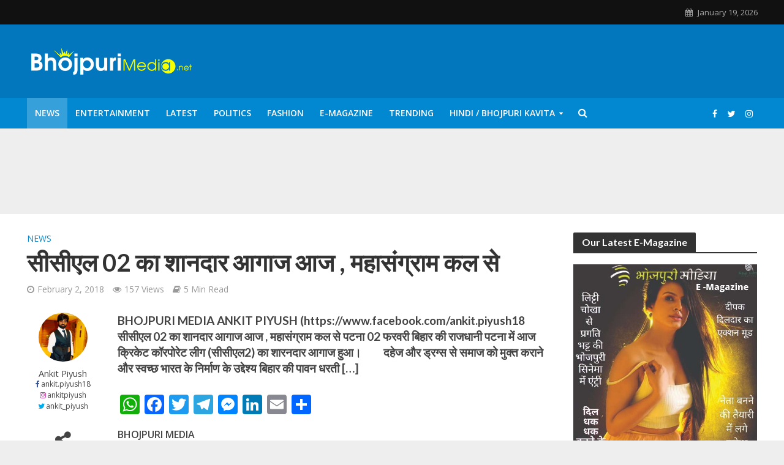

--- FILE ---
content_type: text/html; charset=UTF-8
request_url: https://bhojpurimedia.net/ccl2-patna/
body_size: 155649
content:
<!DOCTYPE html><html lang="en-US" prefix="og: https://ogp.me/ns#"><head><meta charset="UTF-8"><meta name="viewport" content="width=device-width,initial-scale=1.0"><link rel="pingback" href="https://bhojpurimedia.net/xmlrpc.php"><link rel="profile" href="https://gmpg.org/xfn/11" /><style>img:is([sizes="auto" i],[sizes^="auto," i]){contain-intrinsic-size:3000px 1500px}</style><title>सीसीएल 02 का शानदार आगाज आज , महासंग्राम कल से - BhojpuriMedia</title><meta name="robots" content="follow, index, max-snippet:-1, max-video-preview:-1, max-image-preview:large"/><link rel="canonical" href="https://bhojpurimedia.net/ccl2-patna/" /><meta property="og:locale" content="en_US" /><meta property="og:type" content="article" /><meta property="og:title" content="सीसीएल 02 का शानदार आगाज आज , महासंग्राम कल से - BhojpuriMedia" /><meta property="og:description" content="BHOJPURI MEDIA ANKIT PIYUSH (https://www.facebook.com/ankit.piyush18 सीसीएल 02 का शानदार आगाज आज , महासंग्राम कल से पटना 02 फरवरी बिहार की राजधानी पटना में आज क्रिकेट कॉरपोरेट लीग (सीसीएल2) का शारनदार आगाज हुआ।         दहेज और ड्रग्स से समाज को मुक्त कराने और स्वच्छ भारत के निर्माण के उद्देश्य बिहार की पावन धरती [&hellip;]" /><meta property="og:url" content="https://bhojpurimedia.net/ccl2-patna/" /><meta property="og:site_name" content="Bhojpurimedia" /><meta property="article:publisher" content="https://www.facebook.com/bhojpurimedianews" /><meta property="article:author" content="https://www.facebook.com/ankit.piyush18" /><meta property="article:section" content="News" /><meta property="article:published_time" content="2018-02-02T16:23:08+00:00" /><meta name="twitter:card" content="summary_large_image" /><meta name="twitter:title" content="सीसीएल 02 का शानदार आगाज आज , महासंग्राम कल से - BhojpuriMedia" /><meta name="twitter:description" content="BHOJPURI MEDIA ANKIT PIYUSH (https://www.facebook.com/ankit.piyush18 सीसीएल 02 का शानदार आगाज आज , महासंग्राम कल से पटना 02 फरवरी बिहार की राजधानी पटना में आज क्रिकेट कॉरपोरेट लीग (सीसीएल2) का शारनदार आगाज हुआ।         दहेज और ड्रग्स से समाज को मुक्त कराने और स्वच्छ भारत के निर्माण के उद्देश्य बिहार की पावन धरती [&hellip;]" /><meta name="twitter:creator" content="@ankit_piyush" /> <script type="application/ld+json" class="rank-math-schema-pro">{"@context":"https://schema.org","@graph":[{"@type":"Organization","@id":"https://bhojpurimedia.net/#organization","name":"BhojPuriMedia","url":"https://bhojpurimedia.net","sameAs":["https://www.facebook.com/bhojpurimedianews"],"logo":{"@type":"ImageObject","@id":"https://bhojpurimedia.net/#logo","url":"https://bhojpurimedia.net/wp-content/uploads/2020/05/Favicon.png","contentUrl":"https://bhojpurimedia.net/wp-content/uploads/2020/05/Favicon.png","caption":"Bhojpurimedia","inLanguage":"en-US","width":"512","height":"512"}},{"@type":"WebSite","@id":"https://bhojpurimedia.net/#website","url":"https://bhojpurimedia.net","name":"Bhojpurimedia","alternateName":"Bhojpurimedia","publisher":{"@id":"https://bhojpurimedia.net/#organization"},"inLanguage":"en-US"},{"@type":"WebPage","@id":"https://bhojpurimedia.net/ccl2-patna/#webpage","url":"https://bhojpurimedia.net/ccl2-patna/","name":"\u0938\u0940\u0938\u0940\u090f\u0932 02 \u0915\u093e \u0936\u093e\u0928\u0926\u093e\u0930 \u0906\u0917\u093e\u091c \u0906\u091c , \u092e\u0939\u093e\u0938\u0902\u0917\u094d\u0930\u093e\u092e \u0915\u0932 \u0938\u0947 - BhojpuriMedia","datePublished":"2018-02-02T16:23:08+00:00","dateModified":"2018-02-02T16:23:08+00:00","isPartOf":{"@id":"https://bhojpurimedia.net/#website"},"inLanguage":"en-US"},{"@type":"Person","@id":"https://bhojpurimedia.net/author/ankitpiyush/","name":"Ankit Piyush","url":"https://bhojpurimedia.net/author/ankitpiyush/","image":{"@type":"ImageObject","@id":"https://secure.gravatar.com/avatar/7dd4f4bee12b725f87f74bbfb121704c9ef190ee59bb5c403032a322f84d25fb?s=96&amp;d=mm&amp;r=g","url":"https://secure.gravatar.com/avatar/7dd4f4bee12b725f87f74bbfb121704c9ef190ee59bb5c403032a322f84d25fb?s=96&amp;d=mm&amp;r=g","caption":"Ankit Piyush","inLanguage":"en-US"},"sameAs":["https://www.facebook.com/ankit.piyush18","https://twitter.com/https://twitter.com/ankit_piyush","https://www.linkedin.com/in/ankit-piyush-1095b5116","https://instagram.com/ankitpiyush"],"worksFor":{"@id":"https://bhojpurimedia.net/#organization"}},{"@type":"BlogPosting","headline":"\u0938\u0940\u0938\u0940\u090f\u0932 02 \u0915\u093e \u0936\u093e\u0928\u0926\u093e\u0930 \u0906\u0917\u093e\u091c \u0906\u091c , \u092e\u0939\u093e\u0938\u0902\u0917\u094d\u0930\u093e\u092e \u0915\u0932 \u0938\u0947 - BhojpuriMedia","datePublished":"2018-02-02T16:23:08+00:00","dateModified":"2018-02-02T16:23:08+00:00","author":{"@id":"https://bhojpurimedia.net/author/ankitpiyush/","name":"Ankit Piyush"},"publisher":{"@id":"https://bhojpurimedia.net/#organization"},"name":"\u0938\u0940\u0938\u0940\u090f\u0932 02 \u0915\u093e \u0936\u093e\u0928\u0926\u093e\u0930 \u0906\u0917\u093e\u091c \u0906\u091c , \u092e\u0939\u093e\u0938\u0902\u0917\u094d\u0930\u093e\u092e \u0915\u0932 \u0938\u0947 - BhojpuriMedia","@id":"https://bhojpurimedia.net/ccl2-patna/#richSnippet","isPartOf":{"@id":"https://bhojpurimedia.net/ccl2-patna/#webpage"},"inLanguage":"en-US","mainEntityOfPage":{"@id":"https://bhojpurimedia.net/ccl2-patna/#webpage"}}]}</script> <link rel='dns-prefetch' href='//static.addtoany.com' /><link rel='dns-prefetch' href='//fonts.googleapis.com' /><link href='https://fonts.gstatic.com' crossorigin rel='preconnect' /><link rel="alternate" type="application/rss+xml" title="BhojpuriMedia &raquo; Feed" href="https://bhojpurimedia.net/feed/" /><link rel="alternate" type="application/rss+xml" title="BhojpuriMedia &raquo; Comments Feed" href="https://bhojpurimedia.net/comments/feed/" /><link rel="alternate" type="application/rss+xml" title="BhojpuriMedia &raquo; सीसीएल 02 का शानदार आगाज आज , महासंग्राम कल से Comments Feed" href="https://bhojpurimedia.net/ccl2-patna/feed/" /><style id='wp-emoji-styles-inline-css' type='text/css'>img.wp-smiley,img.emoji{display:inline!important;border:none!important;box-shadow:none!important;height:1em!important;width:1em!important;margin:0 0.07em!important;vertical-align:-0.1em!important;background:none!important;padding:0!important}</style><link rel='stylesheet' id='wp-block-library-css' href='https://bhojpurimedia.net/wp-includes/css/dist/block-library/style.min.css?ver=6.8.1' type='text/css' media='all' /><style id='classic-theme-styles-inline-css' type='text/css'>
/*! This file is auto-generated */
.wp-block-button__link{color:#fff;background-color:#32373c;border-radius:9999px;box-shadow:none;text-decoration:none;padding:calc(.667em + 2px) calc(1.333em + 2px);font-size:1.125em}.wp-block-file__button{background:#32373c;color:#fff;text-decoration:none}</style><style id='esf-fb-halfwidth-style-inline-css' type='text/css'>.wp-block-create-block-easy-social-feed-facebook-carousel{background-color:#21759b;color:#fff;padding:2px}</style><style id='esf-fb-fullwidth-style-inline-css' type='text/css'>.wp-block-create-block-easy-social-feed-facebook-carousel{background-color:#21759b;color:#fff;padding:2px}</style><style id='esf-fb-thumbnail-style-inline-css' type='text/css'>.wp-block-create-block-easy-social-feed-facebook-carousel{background-color:#21759b;color:#fff;padding:2px}</style><style id='global-styles-inline-css' type='text/css'>:root{--wp--preset--aspect-ratio--square:1;--wp--preset--aspect-ratio--4-3:4/3;--wp--preset--aspect-ratio--3-4:3/4;--wp--preset--aspect-ratio--3-2:3/2;--wp--preset--aspect-ratio--2-3:2/3;--wp--preset--aspect-ratio--16-9:16/9;--wp--preset--aspect-ratio--9-16:9/16;--wp--preset--color--black:#000;--wp--preset--color--cyan-bluish-gray:#abb8c3;--wp--preset--color--white:#fff;--wp--preset--color--pale-pink:#f78da7;--wp--preset--color--vivid-red:#cf2e2e;--wp--preset--color--luminous-vivid-orange:#ff6900;--wp--preset--color--luminous-vivid-amber:#fcb900;--wp--preset--color--light-green-cyan:#7bdcb5;--wp--preset--color--vivid-green-cyan:#00d084;--wp--preset--color--pale-cyan-blue:#8ed1fc;--wp--preset--color--vivid-cyan-blue:#0693e3;--wp--preset--color--vivid-purple:#9b51e0;--wp--preset--color--herald-acc:#0288d1;--wp--preset--color--herald-meta:#999;--wp--preset--color--herald-txt:#444;--wp--preset--color--herald-bg:#fff;--wp--preset--color--herald-cat-12019:#000 Sand Pearl;--wp--preset--gradient--vivid-cyan-blue-to-vivid-purple:linear-gradient(135deg,rgba(6,147,227,1) 0%,rgb(155,81,224) 100%);--wp--preset--gradient--light-green-cyan-to-vivid-green-cyan:linear-gradient(135deg,rgb(122,220,180) 0%,rgb(0,208,130) 100%);--wp--preset--gradient--luminous-vivid-amber-to-luminous-vivid-orange:linear-gradient(135deg,rgba(252,185,0,1) 0%,rgba(255,105,0,1) 100%);--wp--preset--gradient--luminous-vivid-orange-to-vivid-red:linear-gradient(135deg,rgba(255,105,0,1) 0%,rgb(207,46,46) 100%);--wp--preset--gradient--very-light-gray-to-cyan-bluish-gray:linear-gradient(135deg,rgb(238,238,238) 0%,rgb(169,184,195) 100%);--wp--preset--gradient--cool-to-warm-spectrum:linear-gradient(135deg,rgb(74,234,220) 0%,rgb(151,120,209) 20%,rgb(207,42,186) 40%,rgb(238,44,130) 60%,rgb(251,105,98) 80%,rgb(254,248,76) 100%);--wp--preset--gradient--blush-light-purple:linear-gradient(135deg,rgb(255,206,236) 0%,rgb(152,150,240) 100%);--wp--preset--gradient--blush-bordeaux:linear-gradient(135deg,rgb(254,205,165) 0%,rgb(254,45,45) 50%,rgb(107,0,62) 100%);--wp--preset--gradient--luminous-dusk:linear-gradient(135deg,rgb(255,203,112) 0%,rgb(199,81,192) 50%,rgb(65,88,208) 100%);--wp--preset--gradient--pale-ocean:linear-gradient(135deg,rgb(255,245,203) 0%,rgb(182,227,212) 50%,rgb(51,167,181) 100%);--wp--preset--gradient--electric-grass:linear-gradient(135deg,rgb(202,248,128) 0%,rgb(113,206,126) 100%);--wp--preset--gradient--midnight:linear-gradient(135deg,rgb(2,3,129) 0%,rgb(40,116,252) 100%);--wp--preset--font-size--small:12.8px;--wp--preset--font-size--medium:20px;--wp--preset--font-size--large:22.4px;--wp--preset--font-size--x-large:42px;--wp--preset--font-size--normal:16px;--wp--preset--font-size--huge:28.8px;--wp--preset--spacing--20:.44rem;--wp--preset--spacing--30:.67rem;--wp--preset--spacing--40:1rem;--wp--preset--spacing--50:1.5rem;--wp--preset--spacing--60:2.25rem;--wp--preset--spacing--70:3.38rem;--wp--preset--spacing--80:5.06rem;--wp--preset--shadow--natural:6px 6px 9px rgba(0,0,0,.2);--wp--preset--shadow--deep:12px 12px 50px rgba(0,0,0,.4);--wp--preset--shadow--sharp:6px 6px 0 rgba(0,0,0,.2);--wp--preset--shadow--outlined:6px 6px 0 -3px rgba(255,255,255,1),6px 6px rgba(0,0,0,1);--wp--preset--shadow--crisp:6px 6px 0 rgba(0,0,0,1)}:where(.is-layout-flex){gap:.5em}:where(.is-layout-grid){gap:.5em}body .is-layout-flex{display:flex}.is-layout-flex{flex-wrap:wrap;align-items:center}.is-layout-flex>:is(*,div){margin:0}body .is-layout-grid{display:grid}.is-layout-grid>:is(*,div){margin:0}:where(.wp-block-columns.is-layout-flex){gap:2em}:where(.wp-block-columns.is-layout-grid){gap:2em}:where(.wp-block-post-template.is-layout-flex){gap:1.25em}:where(.wp-block-post-template.is-layout-grid){gap:1.25em}.has-black-color{color:var(--wp--preset--color--black)!important}.has-cyan-bluish-gray-color{color:var(--wp--preset--color--cyan-bluish-gray)!important}.has-white-color{color:var(--wp--preset--color--white)!important}.has-pale-pink-color{color:var(--wp--preset--color--pale-pink)!important}.has-vivid-red-color{color:var(--wp--preset--color--vivid-red)!important}.has-luminous-vivid-orange-color{color:var(--wp--preset--color--luminous-vivid-orange)!important}.has-luminous-vivid-amber-color{color:var(--wp--preset--color--luminous-vivid-amber)!important}.has-light-green-cyan-color{color:var(--wp--preset--color--light-green-cyan)!important}.has-vivid-green-cyan-color{color:var(--wp--preset--color--vivid-green-cyan)!important}.has-pale-cyan-blue-color{color:var(--wp--preset--color--pale-cyan-blue)!important}.has-vivid-cyan-blue-color{color:var(--wp--preset--color--vivid-cyan-blue)!important}.has-vivid-purple-color{color:var(--wp--preset--color--vivid-purple)!important}.has-black-background-color{background-color:var(--wp--preset--color--black)!important}.has-cyan-bluish-gray-background-color{background-color:var(--wp--preset--color--cyan-bluish-gray)!important}.has-white-background-color{background-color:var(--wp--preset--color--white)!important}.has-pale-pink-background-color{background-color:var(--wp--preset--color--pale-pink)!important}.has-vivid-red-background-color{background-color:var(--wp--preset--color--vivid-red)!important}.has-luminous-vivid-orange-background-color{background-color:var(--wp--preset--color--luminous-vivid-orange)!important}.has-luminous-vivid-amber-background-color{background-color:var(--wp--preset--color--luminous-vivid-amber)!important}.has-light-green-cyan-background-color{background-color:var(--wp--preset--color--light-green-cyan)!important}.has-vivid-green-cyan-background-color{background-color:var(--wp--preset--color--vivid-green-cyan)!important}.has-pale-cyan-blue-background-color{background-color:var(--wp--preset--color--pale-cyan-blue)!important}.has-vivid-cyan-blue-background-color{background-color:var(--wp--preset--color--vivid-cyan-blue)!important}.has-vivid-purple-background-color{background-color:var(--wp--preset--color--vivid-purple)!important}.has-black-border-color{border-color:var(--wp--preset--color--black)!important}.has-cyan-bluish-gray-border-color{border-color:var(--wp--preset--color--cyan-bluish-gray)!important}.has-white-border-color{border-color:var(--wp--preset--color--white)!important}.has-pale-pink-border-color{border-color:var(--wp--preset--color--pale-pink)!important}.has-vivid-red-border-color{border-color:var(--wp--preset--color--vivid-red)!important}.has-luminous-vivid-orange-border-color{border-color:var(--wp--preset--color--luminous-vivid-orange)!important}.has-luminous-vivid-amber-border-color{border-color:var(--wp--preset--color--luminous-vivid-amber)!important}.has-light-green-cyan-border-color{border-color:var(--wp--preset--color--light-green-cyan)!important}.has-vivid-green-cyan-border-color{border-color:var(--wp--preset--color--vivid-green-cyan)!important}.has-pale-cyan-blue-border-color{border-color:var(--wp--preset--color--pale-cyan-blue)!important}.has-vivid-cyan-blue-border-color{border-color:var(--wp--preset--color--vivid-cyan-blue)!important}.has-vivid-purple-border-color{border-color:var(--wp--preset--color--vivid-purple)!important}.has-vivid-cyan-blue-to-vivid-purple-gradient-background{background:var(--wp--preset--gradient--vivid-cyan-blue-to-vivid-purple)!important}.has-light-green-cyan-to-vivid-green-cyan-gradient-background{background:var(--wp--preset--gradient--light-green-cyan-to-vivid-green-cyan)!important}.has-luminous-vivid-amber-to-luminous-vivid-orange-gradient-background{background:var(--wp--preset--gradient--luminous-vivid-amber-to-luminous-vivid-orange)!important}.has-luminous-vivid-orange-to-vivid-red-gradient-background{background:var(--wp--preset--gradient--luminous-vivid-orange-to-vivid-red)!important}.has-very-light-gray-to-cyan-bluish-gray-gradient-background{background:var(--wp--preset--gradient--very-light-gray-to-cyan-bluish-gray)!important}.has-cool-to-warm-spectrum-gradient-background{background:var(--wp--preset--gradient--cool-to-warm-spectrum)!important}.has-blush-light-purple-gradient-background{background:var(--wp--preset--gradient--blush-light-purple)!important}.has-blush-bordeaux-gradient-background{background:var(--wp--preset--gradient--blush-bordeaux)!important}.has-luminous-dusk-gradient-background{background:var(--wp--preset--gradient--luminous-dusk)!important}.has-pale-ocean-gradient-background{background:var(--wp--preset--gradient--pale-ocean)!important}.has-electric-grass-gradient-background{background:var(--wp--preset--gradient--electric-grass)!important}.has-midnight-gradient-background{background:var(--wp--preset--gradient--midnight)!important}.has-small-font-size{font-size:var(--wp--preset--font-size--small)!important}.has-medium-font-size{font-size:var(--wp--preset--font-size--medium)!important}.has-large-font-size{font-size:var(--wp--preset--font-size--large)!important}.has-x-large-font-size{font-size:var(--wp--preset--font-size--x-large)!important}:where(.wp-block-post-template.is-layout-flex){gap:1.25em}:where(.wp-block-post-template.is-layout-grid){gap:1.25em}:where(.wp-block-columns.is-layout-flex){gap:2em}:where(.wp-block-columns.is-layout-grid){gap:2em}:root :where(.wp-block-pullquote){font-size:1.5em;line-height:1.6}</style><link data-minify="1" rel='stylesheet' id='contact-form-7-css' href='https://bhojpurimedia.net/wp-content/cache/min/1/wp-content/plugins/contact-form-7/includes/css/styles-f9cc22279ba2d6685b6e8935279ded6d.css' type='text/css' media='all' /><link data-minify="1" rel='stylesheet' id='easy-facebook-likebox-custom-fonts-css' href='https://bhojpurimedia.net/wp-content/cache/min/1/wp-content/plugins/easy-facebook-likebox/frontend/assets/css/esf-custom-fonts-a0059659edaf840f0e7473c493f9b31f.css' type='text/css' media='all' /><link data-minify="1" rel='stylesheet' id='easy-facebook-likebox-popup-styles-css' href='https://bhojpurimedia.net/wp-content/cache/min/1/wp-content/plugins/easy-facebook-likebox/facebook/frontend/assets/css/esf-free-popup-0de45edc3666d4fc1a8fd4e1f52e7e8c.css' type='text/css' media='all' /><link data-minify="1" rel='stylesheet' id='easy-facebook-likebox-frontend-css' href='https://bhojpurimedia.net/wp-content/cache/min/1/wp-content/plugins/easy-facebook-likebox/facebook/frontend/assets/css/easy-facebook-likebox-frontend-35109984482cfd3396d0376c2964e322.css' type='text/css' media='all' /><link rel='stylesheet' id='easy-facebook-likebox-customizer-style-css' href='https://bhojpurimedia.net/wp-admin/admin-ajax.php?action=easy-facebook-likebox-customizer-style&#038;ver=6.6.5' type='text/css' media='all' /><link data-minify="1" rel='stylesheet' id='mks_shortcodes_simple_line_icons-css' href='https://bhojpurimedia.net/wp-content/cache/min/1/wp-content/plugins/meks-flexible-shortcodes/css/simple-line/simple-line-icons-0b6aed0f834aa580682dec0b3781a188.css' type='text/css' media='screen' /><link data-minify="1" rel='stylesheet' id='mks_shortcodes_css-css' href='https://bhojpurimedia.net/wp-content/cache/min/1/wp-content/plugins/meks-flexible-shortcodes/css/style-038a5ba1afa21ab32a733ce622e663cf.css' type='text/css' media='screen' /><link rel='stylesheet' id='herald-fonts-css' href='https://fonts.googleapis.com/css?family=Open+Sans%3A400%2C600%7CLato%3A400%2C700&#038;subset=latin%2Clatin-ext&#038;ver=2.2.4&#038;display=swap' type='text/css' media='all' /><link data-minify="1" rel='stylesheet' id='herald-main-css' href='https://bhojpurimedia.net/wp-content/cache/min/1/wp-content/themes/herald/assets/css/min-57f69dc160349e8f8daa00d18f89b649.css' type='text/css' media='all' /><style id='herald-main-inline-css' type='text/css'>h1,.h1,.herald-no-sid .herald-posts .h2{font-size:4rem}h2,.h2,.herald-no-sid .herald-posts .h3{font-size:3.3rem}h3,.h3,.herald-no-sid .herald-posts .h4{font-size:2.8rem}h4,.h4,.herald-no-sid .herald-posts .h5{font-size:2.3rem}h5,.h5,.herald-no-sid .herald-posts .h6{font-size:1.9rem}h6,.h6,.herald-no-sid .herald-posts .h7{font-size:1.6rem}.h7{font-size:1.4rem}.herald-entry-content,.herald-sidebar{font-size:1.6rem}.entry-content .entry-headline{font-size:1.9rem}body{font-size:1.6rem}.widget{font-size:1.5rem}.herald-menu{font-size:1.4rem}.herald-mod-title .herald-mod-h,.herald-sidebar .widget-title{font-size:1.6rem}.entry-meta .meta-item,.entry-meta a,.entry-meta span{font-size:1.4rem}.entry-meta.meta-small .meta-item,.entry-meta.meta-small a,.entry-meta.meta-small span{font-size:1.3rem}.herald-site-header .header-top,.header-top .herald-in-popup,.header-top .herald-menu ul{background:#111;color:#aaa}.header-top a{color:#aaa}.header-top a:hover,.header-top .herald-menu li:hover>a{color:#fff}.header-top .herald-menu-popup:hover>span,.header-top .herald-menu-popup-search span:hover,.header-top .herald-menu-popup-search.herald-search-active{color:#fff}#wp-calendar tbody td a{background:#0288d1;color:#FFF}.header-top .herald-login #loginform label,.header-top .herald-login p,.header-top a.btn-logout{color:#fff}.header-top .herald-login #loginform input{color:#111}.header-top .herald-login .herald-registration-link:after{background:rgba(255,255,255,.25)}.header-top .herald-login #loginform input[type=submit],.header-top .herald-in-popup .btn-logout{background-color:#fff;color:#111}.header-top a.btn-logout:hover{color:#111}.header-middle{background-color:#0277bd;color:#fff}.header-middle a{color:#fff}.header-middle.herald-header-wraper,.header-middle .col-lg-12{height:120px}.header-middle .site-title img{max-height:120px}.header-middle .sub-menu{background-color:#fff}.header-middle .sub-menu a,.header-middle .herald-search-submit:hover,.header-middle li.herald-mega-menu .col-lg-3 a:hover,.header-middle li.herald-mega-menu .col-lg-3 a:hover:after{color:#111}.header-middle .herald-menu li:hover>a,.header-middle .herald-menu-popup-search:hover>span,.header-middle .herald-cart-icon:hover>a{color:#111;background-color:#fff}.header-middle .current-menu-parent a,.header-middle .current-menu-ancestor a,.header-middle .current_page_item>a,.header-middle .current-menu-item>a{background-color:rgba(255,255,255,.2)}.header-middle .sub-menu>li>a,.header-middle .herald-search-submit,.header-middle li.herald-mega-menu .col-lg-3 a{color:rgba(17,17,17,.7)}.header-middle .sub-menu>li:hover>a{color:#111}.header-middle .herald-in-popup{background-color:#fff}.header-middle .herald-menu-popup a{color:#111}.header-middle .herald-in-popup{background-color:#fff}.header-middle .herald-search-input{color:#111}.header-middle .herald-menu-popup a{color:#111}.header-middle .herald-menu-popup>span,.header-middle .herald-search-active>span{color:#fff}.header-middle .herald-menu-popup:hover>span,.header-middle .herald-search-active>span{background-color:#fff;color:#111}.header-middle .herald-login #loginform label,.header-middle .herald-login #loginform input,.header-middle .herald-login p,.header-middle a.btn-logout,.header-middle .herald-login .herald-registration-link:hover,.header-middle .herald-login .herald-lost-password-link:hover{color:#111}.header-middle .herald-login .herald-registration-link:after{background:rgba(17,17,17,.15)}.header-middle .herald-login a,.header-middle .herald-username a{color:#111}.header-middle .herald-login a:hover,.header-middle .herald-login .herald-registration-link,.header-middle .herald-login .herald-lost-password-link{color:#0277bd}.header-middle .herald-login #loginform input[type=submit],.header-middle .herald-in-popup .btn-logout{background-color:#0277bd;color:#fff}.header-middle a.btn-logout:hover{color:#fff}.header-bottom{background:#0288d1;color:#fff}.header-bottom a,.header-bottom .herald-site-header .herald-search-submit{color:#fff}.header-bottom a:hover{color:#424242}.header-bottom a:hover,.header-bottom .herald-menu li:hover>a,.header-bottom li.herald-mega-menu .col-lg-3 a:hover:after{color:#424242}.header-bottom .herald-menu li:hover>a,.header-bottom .herald-menu-popup-search:hover>span,.header-bottom .herald-cart-icon:hover>a{color:#424242;background-color:#fff}.header-bottom .current-menu-parent a,.header-bottom .current-menu-ancestor a,.header-bottom .current_page_item>a,.header-bottom .current-menu-item>a{background-color:rgba(255,255,255,.2)}.header-bottom .sub-menu{background-color:#fff}.header-bottom .herald-menu li.herald-mega-menu .col-lg-3 a,.header-bottom .sub-menu>li>a,.header-bottom .herald-search-submit{color:rgba(66,66,66,.7)}.header-bottom .herald-menu li.herald-mega-menu .col-lg-3 a:hover,.header-bottom .sub-menu>li:hover>a{color:#424242}.header-bottom .sub-menu>li>a,.header-bottom .herald-search-submit{color:rgba(66,66,66,.7)}.header-bottom .sub-menu>li:hover>a{color:#424242}.header-bottom .herald-in-popup{background-color:#fff}.header-bottom .herald-menu-popup a{color:#424242}.header-bottom .herald-in-popup,.header-bottom .herald-search-input{background-color:#fff}.header-bottom .herald-menu-popup a,.header-bottom .herald-search-input{color:#424242}.header-bottom .herald-menu-popup>span,.header-bottom .herald-search-active>span{color:#fff}.header-bottom .herald-menu-popup:hover>span,.header-bottom .herald-search-active>span{background-color:#fff;color:#424242}.header-bottom .herald-login #loginform label,.header-bottom .herald-login #loginform input,.header-bottom .herald-login p,.header-bottom a.btn-logout,.header-bottom .herald-login .herald-registration-link:hover,.header-bottom .herald-login .herald-lost-password-link:hover,.herald-responsive-header .herald-login #loginform label,.herald-responsive-header .herald-login #loginform input,.herald-responsive-header .herald-login p,.herald-responsive-header a.btn-logout,.herald-responsive-header .herald-login .herald-registration-link:hover,.herald-responsive-header .herald-login .herald-lost-password-link:hover{color:#424242}.header-bottom .herald-login .herald-registration-link:after,.herald-responsive-header .herald-login .herald-registration-link:after{background:rgba(66,66,66,.15)}.header-bottom .herald-login a,.herald-responsive-header .herald-login a{color:#424242}.header-bottom .herald-login a:hover,.header-bottom .herald-login .herald-registration-link,.header-bottom .herald-login .herald-lost-password-link,.herald-responsive-header .herald-login a:hover,.herald-responsive-header .herald-login .herald-registration-link,.herald-responsive-header .herald-login .herald-lost-password-link{color:#0288d1}.header-bottom .herald-login #loginform input[type=submit],.herald-responsive-header .herald-login #loginform input[type=submit],.header-bottom .herald-in-popup .btn-logout,.herald-responsive-header .herald-in-popup .btn-logout{background-color:#0288d1;color:#fff}.header-bottom a.btn-logout:hover,.herald-responsive-header a.btn-logout:hover{color:#fff}.herald-header-sticky{background:#0288d1;color:#fff}.herald-header-sticky a{color:#fff}.herald-header-sticky .herald-menu li:hover>a{color:#444;background-color:#fff}.herald-header-sticky .sub-menu{background-color:#fff}.herald-header-sticky .sub-menu a{color:#444}.herald-header-sticky .sub-menu>li:hover>a{color:#0288d1}.herald-header-sticky .herald-in-popup,.herald-header-sticky .herald-search-input{background-color:#fff}.herald-header-sticky .herald-menu-popup a{color:#444}.herald-header-sticky .herald-menu-popup>span,.herald-header-sticky .herald-search-active>span{color:#fff}.herald-header-sticky .herald-menu-popup:hover>span,.herald-header-sticky .herald-search-active>span{background-color:#fff;color:#444}.herald-header-sticky .herald-search-input,.herald-header-sticky .herald-search-submit{color:#444}.herald-header-sticky .herald-menu li:hover>a,.herald-header-sticky .herald-menu-popup-search:hover>span,.herald-header-sticky .herald-cart-icon:hover a{color:#444;background-color:#fff}.herald-header-sticky .herald-login #loginform label,.herald-header-sticky .herald-login #loginform input,.herald-header-sticky .herald-login p,.herald-header-sticky a.btn-logout,.herald-header-sticky .herald-login .herald-registration-link:hover,.herald-header-sticky .herald-login .herald-lost-password-link:hover{color:#444}.herald-header-sticky .herald-login .herald-registration-link:after{background:rgba(68,68,68,.15)}.herald-header-sticky .herald-login a{color:#444}.herald-header-sticky .herald-login a:hover,.herald-header-sticky .herald-login .herald-registration-link,.herald-header-sticky .herald-login .herald-lost-password-link{color:#0288d1}.herald-header-sticky .herald-login #loginform input[type=submit],.herald-header-sticky .herald-in-popup .btn-logout{background-color:#0288d1;color:#fff}.herald-header-sticky a.btn-logout:hover{color:#fff}.header-trending{background:#eee;color:#666}.header-trending a{color:#666}.header-trending a:hover{color:#111}.herald-site-content{margin-top:1px}body{background-color:#eee;color:#444;font-family:'Open Sans';font-weight:400}.herald-site-content{background-color:#fff;box-shadow:0 0 0 1px rgba(68,68,68,.1)}h1,h2,h3,h4,h5,h6,.h1,.h2,.h3,.h4,.h5,.h6,.h7,.wp-block-cover .wp-block-cover-image-text,.wp-block-cover .wp-block-cover-text,.wp-block-cover h2,.wp-block-cover-image .wp-block-cover-image-text,.wp-block-cover-image .wp-block-cover-text,.wp-block-cover-image h2{font-family:'Lato';font-weight:700}.header-middle .herald-menu,.header-bottom .herald-menu,.herald-header-sticky .herald-menu,.herald-mobile-nav{font-family:'Open Sans';font-weight:600}.herald-menu li.herald-mega-menu .herald-ovrld .meta-category a{font-family:'Open Sans';font-weight:400}.herald-entry-content blockquote p{color:#0288d1}pre{background:rgba(68,68,68,.06);border:1px solid rgba(68,68,68,.2)}thead{background:rgba(68,68,68,.06)}a,.entry-title a:hover,.herald-menu .sub-menu li .meta-category a{color:#0288d1}.entry-meta-wrapper .entry-meta span:before,.entry-meta-wrapper .entry-meta a:before,.entry-meta-wrapper .entry-meta .meta-item:before,.entry-meta-wrapper .entry-meta div,li.herald-mega-menu .sub-menu .entry-title a,.entry-meta-wrapper .herald-author-twitter{color:#444}.herald-mod-title h1,.herald-mod-title h2,.herald-mod-title h4{color:#fff}.herald-mod-head:after,.herald-mod-title .herald-color,.widget-title:after,.widget-title span{color:#fff;background-color:#333}.herald-mod-title .herald-color a{color:#fff}.herald-ovrld .meta-category a,.herald-fa-wrapper .meta-category a{background-color:#0288d1}.meta-tags a,.widget_tag_cloud a,.herald-share-meta:after,.wp-block-tag-cloud a{background:rgba(51,51,51,.1)}h1,h2,h3,h4,h5,h6,.entry-title a{color:#333}.herald-pagination .page-numbers,.herald-mod-subnav a,.herald-mod-actions a,.herald-slider-controls div,.meta-tags a,.widget.widget_tag_cloud a,.herald-sidebar .mks_autor_link_wrap a,.herald-sidebar .meks-instagram-follow-link a,.mks_themeforest_widget .mks_read_more a,.herald-read-more,.wp-block-tag-cloud a{color:#444}.widget.widget_tag_cloud a:hover,.entry-content .meta-tags a:hover,.wp-block-tag-cloud a:hover{background-color:#0288d1;color:#FFF}.herald-pagination .prev.page-numbers,.herald-pagination .next.page-numbers,.herald-pagination .prev.page-numbers:hover,.herald-pagination .next.page-numbers:hover,.herald-pagination .page-numbers.current,.herald-pagination .page-numbers.current:hover,.herald-next a,.herald-pagination .herald-next a:hover,.herald-prev a,.herald-pagination .herald-prev a:hover,.herald-load-more a,.herald-load-more a:hover,.entry-content .herald-search-submit,.herald-mod-desc .herald-search-submit,.wpcf7-submit,body div.wpforms-container-full .wpforms-form input[type=submit],body div.wpforms-container-full .wpforms-form button[type=submit],body div.wpforms-container-full .wpforms-form .wpforms-page-button{background-color:#0288d1;color:#FFF}.herald-pagination .page-numbers:hover{background-color:rgba(68,68,68,.1)}.widget a,.recentcomments a,.widget a:hover,.herald-sticky-next a:hover,.herald-sticky-prev a:hover,.herald-mod-subnav a:hover,.herald-mod-actions a:hover,.herald-slider-controls div:hover,.meta-tags a:hover,.widget_tag_cloud a:hover,.mks_autor_link_wrap a:hover,.meks-instagram-follow-link a:hover,.mks_themeforest_widget .mks_read_more a:hover,.herald-read-more:hover,.widget .entry-title a:hover,li.herald-mega-menu .sub-menu .entry-title a:hover,.entry-meta-wrapper .meta-item:hover a,.entry-meta-wrapper .meta-item:hover a:before,.entry-meta-wrapper .herald-share:hover>span,.entry-meta-wrapper .herald-author-name:hover,.entry-meta-wrapper .herald-author-twitter:hover,.entry-meta-wrapper .herald-author-twitter:hover:before{color:#0288d1}.widget ul li a,.widget .entry-title a,.herald-author-name,.entry-meta-wrapper .meta-item,.entry-meta-wrapper .meta-item span,.entry-meta-wrapper .meta-item a,.herald-mod-actions a{color:#444}.widget li:before{background:rgba(68,68,68,.3)}.widget_categories .count{background:#0288d1;color:#FFF}input[type="submit"],body div.wpforms-container-full .wpforms-form input[type=submit]:hover,body div.wpforms-container-full .wpforms-form button[type=submit]:hover,body div.wpforms-container-full .wpforms-form .wpforms-page-button:hover,.spinner>div{background-color:#0288d1}.herald-mod-actions a:hover,.comment-body .edit-link a,.herald-breadcrumbs a:hover{color:#0288d1}.herald-header-wraper .herald-soc-nav a:hover,.meta-tags span,li.herald-mega-menu .herald-ovrld .entry-title a,li.herald-mega-menu .herald-ovrld .entry-title a:hover,.herald-ovrld .entry-meta .herald-reviews i:before{color:#FFF}.entry-meta .meta-item,.entry-meta span,.entry-meta a,.meta-category span,.post-date,.recentcomments,.rss-date,.comment-metadata a,.entry-meta a:hover,.herald-menu li.herald-mega-menu .col-lg-3 a:after,.herald-breadcrumbs,.herald-breadcrumbs a,.entry-meta .herald-reviews i:before{color:#999}.herald-lay-a .herald-lay-over{background:#fff}.herald-pagination a:hover,input[type="submit"]:hover,.entry-content .herald-search-submit:hover,.wpcf7-submit:hover,.herald-fa-wrapper .meta-category a:hover,.herald-ovrld .meta-category a:hover,.herald-mod-desc .herald-search-submit:hover,.herald-single-sticky .herald-share .meks_ess a:hover,body div.wpforms-container-full .wpforms-form input[type=submit]:hover,body div.wpforms-container-full .wpforms-form button[type=submit]:hover,body div.wpforms-container-full .wpforms-form .wpforms-page-button:hover{cursor:pointer;text-decoration:none;background-image:-moz-linear-gradient(left,rgba(0,0,0,.1) 0%,rgba(0,0,0,.1) 100%);background-image:-webkit-gradient(linear,left top,right top,color-stop(0%,rgba(0,0,0,.1)),color-stop(100%,rgba(0,0,0,.1)));background-image:-webkit-linear-gradient(left,rgba(0,0,0,.1) 0%,rgba(0,0,0,.1) 100%);background-image:-o-linear-gradient(left,rgba(0,0,0,.1) 0%,rgba(0,0,0,.1) 100%);background-image:-ms-linear-gradient(left,rgba(0,0,0,.1) 0%,rgba(0,0,0,.1) 100%);background-image:linear-gradient(to right,rgba(0,0,0,.1) 0%,rgba(0,0,0,.1) 100%)}.herald-sticky-next a,.herald-sticky-prev a{color:#444}.herald-sticky-prev a:before,.herald-sticky-next a:before,.herald-comment-action,.meta-tags span,.herald-entry-content .herald-link-pages a{background:#444}.herald-sticky-prev a:hover:before,.herald-sticky-next a:hover:before,.herald-comment-action:hover,div.mejs-controls .mejs-time-rail .mejs-time-current,.herald-entry-content .herald-link-pages a:hover{background:#0288d1}.herald-site-footer{background:#222;color:#ddd}.herald-site-footer .widget-title span{color:#ddd;background:transparent}.herald-site-footer .widget-title:before{background:#ddd}.herald-site-footer .widget-title:after,.herald-site-footer .widget_tag_cloud a{background:rgba(221,221,221,.1)}.herald-site-footer .widget li:before{background:rgba(221,221,221,.3)}.herald-site-footer a,.herald-site-footer .widget a:hover,.herald-site-footer .widget .meta-category a,.herald-site-footer .herald-slider-controls .owl-prev:hover,.herald-site-footer .herald-slider-controls .owl-next:hover,.herald-site-footer .herald-slider-controls .herald-mod-actions:hover{color:#0288d1}.herald-site-footer .widget a,.herald-site-footer .mks_author_widget h3{color:#ddd}.herald-site-footer .entry-meta .meta-item,.herald-site-footer .entry-meta span,.herald-site-footer .entry-meta a,.herald-site-footer .meta-category span,.herald-site-footer .post-date,.herald-site-footer .recentcomments,.herald-site-footer .rss-date,.herald-site-footer .comment-metadata a{color:#aaa}.herald-site-footer .mks_author_widget .mks_autor_link_wrap a,.herald-site-footer.mks_read_more a,.herald-site-footer .herald-read-more,.herald-site-footer .herald-slider-controls .owl-prev,.herald-site-footer .herald-slider-controls .owl-next,.herald-site-footer .herald-mod-wrap .herald-mod-actions a{border-color:rgba(221,221,221,.2)}.herald-site-footer .mks_author_widget .mks_autor_link_wrap a:hover,.herald-site-footer.mks_read_more a:hover,.herald-site-footer .herald-read-more:hover,.herald-site-footer .herald-slider-controls .owl-prev:hover,.herald-site-footer .herald-slider-controls .owl-next:hover,.herald-site-footer .herald-mod-wrap .herald-mod-actions a:hover{border-color:rgba(2,136,209,.5)}.herald-site-footer .widget_search .herald-search-input{color:#222}.herald-site-footer .widget_tag_cloud a:hover{background:#0288d1;color:#FFF}.footer-bottom a{color:#ddd}.footer-bottom a:hover,.footer-bottom .herald-copyright a{color:#0288d1}.footer-bottom .herald-menu li:hover>a{color:#0288d1}.footer-bottom .sub-menu{background-color:rgba(0,0,0,.5)}.herald-pagination{border-top:1px solid rgba(51,51,51,.1)}.entry-content a:hover,.comment-respond a:hover,.comment-reply-link:hover{border-bottom:2px solid #0288d1}.footer-bottom .herald-copyright a:hover{border-bottom:2px solid #0288d1}.herald-slider-controls .owl-prev,.herald-slider-controls .owl-next,.herald-mod-wrap .herald-mod-actions a{border:1px solid rgba(68,68,68,.2)}.herald-slider-controls .owl-prev:hover,.herald-slider-controls .owl-next:hover,.herald-mod-wrap .herald-mod-actions a:hover,.herald-author .herald-socials-actions .herald-mod-actions a:hover{border-color:rgba(2,136,209,.5)}#wp-calendar thead th,#wp-calendar tbody td,#wp-calendar tbody td:last-child{border:1px solid rgba(68,68,68,.1)}.herald-link-pages{border-bottom:1px solid rgba(68,68,68,.1)}.herald-lay-h:after,.herald-site-content .herald-related .herald-lay-h:after,.herald-lay-e:after,.herald-site-content .herald-related .herald-lay-e:after,.herald-lay-j:after,.herald-site-content .herald-related .herald-lay-j:after,.herald-lay-l:after,.herald-site-content .herald-related .herald-lay-l:after{background-color:rgba(68,68,68,.1)}.wp-block-button__link,.wp-block-search__button{background:#0288d1}.wp-block-search__button{color:#fff}input[type="text"],input[type="search"],input[type="email"],input[type="url"],input[type="tel"],input[type="number"],input[type="date"],input[type="password"],select,textarea,.herald-single-sticky,td,th,table,.mks_author_widget .mks_autor_link_wrap a,.widget .meks-instagram-follow-link a,.mks_read_more a,.herald-read-more{border-color:rgba(68,68,68,.2)}.entry-content .herald-search-input,.herald-fake-button,input[type="text"]:focus,input[type="email"]:focus,input[type="url"]:focus,input[type="tel"]:focus,input[type="number"]:focus,input[type="date"]:focus,input[type="password"]:focus,textarea:focus{border-color:rgba(68,68,68,.3)}.mks_author_widget .mks_autor_link_wrap a:hover,.widget .meks-instagram-follow-link a:hover,.mks_read_more a:hover,.herald-read-more:hover{border-color:rgba(2,136,209,.5)}.comment-form,.herald-gray-area,.entry-content .herald-search-form,.herald-mod-desc .herald-search-form{background-color:rgba(68,68,68,.06);border:1px solid rgba(68,68,68,.15)}.herald-boxed .herald-breadcrumbs{background-color:rgba(68,68,68,.06)}.herald-breadcrumbs{border-color:rgba(68,68,68,.15)}.single .herald-entry-content .herald-ad,.archive .herald-posts .herald-ad{border-top:1px solid rgba(68,68,68,.15)}.archive .herald-posts .herald-ad{border-bottom:1px solid rgba(68,68,68,.15)}li.comment .comment-body:after{background-color:rgba(68,68,68,.06)}.herald-pf-invert .entry-title a:hover .herald-format-icon{background:#0288d1}.herald-responsive-header,.herald-mobile-nav,.herald-responsive-header .herald-menu-popup-search .fa{color:#fff;background:#0288d1}.herald-responsive-header a{color:#fff}.herald-mobile-nav li a{color:#fff}.herald-mobile-nav li a,.herald-mobile-nav .herald-mega-menu.herald-mega-menu-classic>.sub-menu>li>a{border-bottom:1px solid rgba(255,255,255,.15)}.herald-mobile-nav{border-right:1px solid rgba(255,255,255,.15)}.herald-mobile-nav li a:hover{color:#fff;background-color:#424242}.herald-menu-toggler{color:#fff;border-color:rgba(255,255,255,.15)}.herald-goto-top{color:#fff;background-color:#333}.herald-goto-top:hover{background-color:#0288d1}.herald-responsive-header .herald-menu-popup>span,.herald-responsive-header .herald-search-active>span{color:#fff}.herald-responsive-header .herald-menu-popup-search .herald-in-popup{background:#fff}.herald-responsive-header .herald-search-input,.herald-responsive-header .herald-menu-popup-search .herald-search-submit{color:#444}a.herald-cat-12019,.widget a.herald-cat-12019{color:#000 Sand Pearl}.herald-mod-head.herald-cat-12019:after{background:#000 Sand Pearl}.herald-mod-head.herald-cat-12019 .herald-color{background:#000 Sand Pearl}.herald-ovrld .meta-category a.herald-cat-12019{background-color:#000 Sand Pearl;color:#FFF}.widget_categories .cat-item-12019 .count{background-color:#000 Sand Pearl}.herald-fa-colored .herald-cat-12019 .fa-post-thumbnail:before{background-color:#000 Sand Pearl}.herald-fa-wrapper .meta-category .herald-cat-12019{background-color:#000 Sand Pearl}.widget_categories .cat-item-12019 a:hover{color:#000 Sand Pearl}.herald-site-footer .widget a.herald-cat-12019{color:#000 Sand Pearl}li.herald-mega-menu .sub-menu a.herald-cat-12019{color:#000 Sand Pearl}.site-title a{text-transform:none}.site-description{text-transform:none}.main-navigation{text-transform:uppercase}.entry-title{text-transform:none}.meta-category a{text-transform:uppercase}.herald-mod-title{text-transform:none}.herald-sidebar .widget-title{text-transform:none}.herald-site-footer .widget-title{text-transform:none}.has-small-font-size{font-size:1.3rem}.has-large-font-size{font-size:2.2rem}.has-huge-font-size{font-size:2.9rem}@media(min-width:1025px){.has-small-font-size{font-size:1.3rem}.has-normal-font-size{font-size:1.6rem}.has-large-font-size{font-size:2.2rem}.has-huge-font-size{font-size:2.9rem}}.has-herald-acc-background-color{background-color:#0288d1}.has-herald-acc-color{color:#0288d1}.has-herald-meta-background-color{background-color:#999}.has-herald-meta-color{color:#999}.has-herald-txt-background-color{background-color:#444}.has-herald-txt-color{color:#444}.has-herald-bg-background-color{background-color:#fff}.has-herald-bg-color{color:#fff}.has-herald-cat-12019-background-color{background-color:#000 Sand Pearl}.has-herald-cat-12019-color{color:#000 Sand Pearl}.fa-post-thumbnail:before,.herald-ovrld .herald-post-thumbnail span:before,.herald-ovrld .herald-post-thumbnail a:before{opacity:.5}.herald-fa-item:hover .fa-post-thumbnail:before,.herald-ovrld:hover .herald-post-thumbnail a:before,.herald-ovrld:hover .herald-post-thumbnail span:before{opacity:.8}@media only screen and (min-width:1249px){.herald-site-header .header-top,.header-middle,.header-bottom,.herald-header-sticky,.header-trending{display:block!important}.herald-responsive-header,.herald-mobile-nav{display:none!important}.herald-site-content{margin-top:0!important}.herald-mega-menu .sub-menu{display:block}.header-mobile-ad{display:none}}</style><link data-minify="1" rel='stylesheet' id='meks-ads-widget-css' href='https://bhojpurimedia.net/wp-content/cache/min/1/wp-content/plugins/meks-easy-ads-widget/css/style-1ba0d9bd847b09015f3b52acbda35228.css' type='text/css' media='all' /><link data-minify="1" rel='stylesheet' id='meks_instagram-widget-styles-css' href='https://bhojpurimedia.net/wp-content/cache/min/1/wp-content/plugins/meks-easy-instagram-widget/css/widget-a871879f3fd47bf87419aefd63aacca1.css' type='text/css' media='all' /><link data-minify="1" rel='stylesheet' id='meks-flickr-widget-css' href='https://bhojpurimedia.net/wp-content/cache/min/1/wp-content/plugins/meks-simple-flickr-widget/css/style-592f2f54e2a6b0874eddc5838999d2fc.css' type='text/css' media='all' /><link data-minify="1" rel='stylesheet' id='meks-author-widget-css' href='https://bhojpurimedia.net/wp-content/cache/min/1/wp-content/plugins/meks-smart-author-widget/css/style-a2e3a4e2cefc2665207745322bb74b1a.css' type='text/css' media='all' /><link data-minify="1" rel='stylesheet' id='meks-social-widget-css' href='https://bhojpurimedia.net/wp-content/cache/min/1/wp-content/plugins/meks-smart-social-widget/css/style-ccdbb4f0c621e0c58e97d36b11ba218e.css' type='text/css' media='all' /><link data-minify="1" rel='stylesheet' id='meks-themeforest-widget-css' href='https://bhojpurimedia.net/wp-content/cache/min/1/wp-content/plugins/meks-themeforest-smart-widget/css/style-dea350aadf6a90ee951d3fcd29231a2e.css' type='text/css' media='all' /><link data-minify="1" rel='stylesheet' id='esf-custom-fonts-css' href='https://bhojpurimedia.net/wp-content/cache/min/1/wp-content/plugins/easy-facebook-likebox/frontend/assets/css/esf-custom-fonts-a0059659edaf840f0e7473c493f9b31f.css' type='text/css' media='all' /><link data-minify="1" rel='stylesheet' id='esf-insta-frontend-css' href='https://bhojpurimedia.net/wp-content/cache/min/1/wp-content/plugins/easy-facebook-likebox/instagram/frontend/assets/css/esf-insta-frontend-df3d51f74a80d9e756fac9d62a9c9eb7.css' type='text/css' media='all' /><link rel='stylesheet' id='esf-insta-customizer-style-css' href='https://bhojpurimedia.net/wp-admin/admin-ajax.php?action=esf-insta-customizer-style&#038;ver=6.8.1' type='text/css' media='all' /><link data-minify="1" rel='stylesheet' id='meks_ess-main-css' href='https://bhojpurimedia.net/wp-content/cache/min/1/wp-content/plugins/meks-easy-social-share/assets/css/main-09f7393d041515dabda962600d06ce78.css' type='text/css' media='all' /><link data-minify="1" rel='stylesheet' id='wp_review-style-css' href='https://bhojpurimedia.net/wp-content/cache/min/1/wp-content/plugins/wp-review/public/css/wp-review-da40d30515adf22cdd34b0b412b4aeb1.css' type='text/css' media='all' /><link rel='stylesheet' id='addtoany-css' href='https://bhojpurimedia.net/wp-content/plugins/add-to-any/addtoany.min.css?ver=1.16' type='text/css' media='all' /> <script type="text/javascript" src="https://bhojpurimedia.net/wp-includes/js/jquery/jquery.min.js?ver=3.7.1" id="jquery-core-js"></script> <script type="text/javascript" id="addtoany-core-js-before">/* <![CDATA[ */ window.a2a_config=window.a2a_config||{};a2a_config.callbacks=[];a2a_config.overlays=[];a2a_config.templates={}; /* ]]> */</script> <script type="text/javascript" defer src="https://static.addtoany.com/menu/page.js" id="addtoany-core-js"></script> <script type="text/javascript" defer src="https://bhojpurimedia.net/wp-content/plugins/add-to-any/addtoany.min.js?ver=1.1" id="addtoany-jquery-js"></script> <script type="text/javascript" src="https://bhojpurimedia.net/wp-content/plugins/easy-facebook-likebox/facebook/frontend/assets/js/esf-free-popup.min.js?ver=6.6.5" id="easy-facebook-likebox-popup-script-js" defer></script> <script type="text/javascript" id="easy-facebook-likebox-public-script-js-extra">/* <![CDATA[ */ var public_ajax = {"ajax_url":"https:\/\/bhojpurimedia.net\/wp-admin\/admin-ajax.php","efbl_is_fb_pro":""}; /* ]]> */</script> <script data-minify="1" type="text/javascript" src="https://bhojpurimedia.net/wp-content/cache/min/1/wp-content/plugins/easy-facebook-likebox/facebook/frontend/assets/js/public-7d5666817a0009da233e39c6de5570ea.js" id="easy-facebook-likebox-public-script-js" defer></script> <script type="text/javascript" src="https://bhojpurimedia.net/wp-content/plugins/easy-facebook-likebox/frontend/assets/js/imagesloaded.pkgd.min.js?ver=6.8.1" id="imagesloaded.pkgd.min-js" defer></script> <script type="text/javascript" id="esf-insta-public-js-extra">/* <![CDATA[ */ var esf_insta = {"ajax_url":"https:\/\/bhojpurimedia.net\/wp-admin\/admin-ajax.php","version":"free","nonce":"768ce8cf71"}; /* ]]> */</script> <script data-minify="1" type="text/javascript" src="https://bhojpurimedia.net/wp-content/cache/min/1/wp-content/plugins/easy-facebook-likebox/instagram/frontend/assets/js/esf-insta-public-c8cc9f5f2b1d2e7bc55acc1d1b476468.js" id="esf-insta-public-js" defer></script> <link rel="https://api.w.org/" href="https://bhojpurimedia.net/wp-json/" /><link rel="alternate" title="JSON" type="application/json" href="https://bhojpurimedia.net/wp-json/wp/v2/posts/8419" /><link rel="EditURI" type="application/rsd+xml" title="RSD" href="https://bhojpurimedia.net/xmlrpc.php?rsd" /><meta name="generator" content="WordPress 6.8.1" /><link rel='shortlink' href='https://bhojpurimedia.net/?p=8419' /><link rel="alternate" title="oEmbed (JSON)" type="application/json+oembed" href="https://bhojpurimedia.net/wp-json/oembed/1.0/embed?url=https%3A%2F%2Fbhojpurimedia.net%2Fccl2-patna%2F" /><link rel="alternate" title="oEmbed (XML)" type="text/xml+oembed" href="https://bhojpurimedia.net/wp-json/oembed/1.0/embed?url=https%3A%2F%2Fbhojpurimedia.net%2Fccl2-patna%2F&#038;format=xml" /><meta name="generator" content="Redux 4.5.7" /><meta name="google-site-verification" content="SaTscR9K4iSKgk06XCTPeUH2iIqJJDGQ1pWc29bpHgU" /><meta name="facebook-domain-verification" content="eb1wji430as655v5v5swosvjbpldnn" /><style type="text/css">.recentcomments a{display:inline!important;padding:0!important;margin:0!important}</style><script type="text/javascript" src="https://www.w3counter.com/tracker.js?id=106006&wphead=true" defer></script> <link rel="icon" href="https://bhojpurimedia.net/wp-content/uploads/2020/05/cropped-Favicon-32x32.png" sizes="32x32" /><link rel="icon" href="https://bhojpurimedia.net/wp-content/uploads/2020/05/cropped-Favicon-192x192.png" sizes="192x192" /><link rel="apple-touch-icon" href="https://bhojpurimedia.net/wp-content/uploads/2020/05/cropped-Favicon-180x180.png" /><meta name="msapplication-TileImage" content="https://bhojpurimedia.net/wp-content/uploads/2020/05/cropped-Favicon-270x270.png" /><style type="text/css" id="wp-custom-css">body.chrome{text-rendering:auto}.herald-sticky,.herald-goto-top{-webkit-transform:translateZ(0);transform:translateZ(0)}body.chrome{text-rendering:auto}.herald-sticky,.herald-goto-top{-webkit-transform:translateZ(0);transform:translateZ(0)}</style><noscript><style id="rocket-lazyload-nojs-css">.rll-youtube-player,[data-lazy-src]{display:none!important}</style></noscript></head><body class="wp-singular post-template-default single single-post postid-8419 single-format-standard wp-embed-responsive wp-theme-herald herald-boxed herald-v_2_2_4"><header id="header" class="herald-site-header"><div class="header-top hidden-xs hidden-sm"><div class="container"><div class="row"><div class="col-lg-12"><div class="hel-l"><nav class="secondary-navigation herald-menu"></nav></div><div class="hel-r"> <span class="herald-calendar"><i class="fa fa-calendar"></i>January 19, 2026</span></div></div></div></div></div><div class="header-middle herald-header-wraper hidden-xs hidden-sm"><div class="container"><div class="row"><div class="col-lg-12 hel-el"><div class="hel-l herald-go-hor"><div class="site-branding"> <span class="site-title h1"><a href="https://bhojpurimedia.net/" rel="home"><img class="herald-logo" src="data:image/svg+xml,%3Csvg%20xmlns='http://www.w3.org/2000/svg'%20viewBox='0%200%200%200'%3E%3C/svg%3E" alt="BhojpuriMedia" data-lazy-src="https://bhojpurimedia.net/wp-content/uploads/2020/05/2-272x50-bhojpurimedia-logo.png"><noscript><img class="herald-logo" src="https://bhojpurimedia.net/wp-content/uploads/2020/05/2-272x50-bhojpurimedia-logo.png" alt="BhojpuriMedia"></noscript></a></span></div></div><div class="hel-r herald-go-hor"></div></div></div></div></div><div class="header-bottom herald-header-wraper hidden-sm hidden-xs"><div class="container"><div class="row"><div class="col-lg-12 hel-el"><div class="hel-l"><nav class="main-navigation herald-menu"><ul id="menu-martinmenu" class="menu"><li id="menu-item-18244" class="menu-item menu-item-type-taxonomy menu-item-object-category current-post-ancestor current-menu-parent current-post-parent menu-item-18244"><a href="https://bhojpurimedia.net/category/news/">News</a><li id="menu-item-18245" class="menu-item menu-item-type-taxonomy menu-item-object-category menu-item-18245"><a href="https://bhojpurimedia.net/category/entertainment/">Entertainment</a><li id="menu-item-18246" class="menu-item menu-item-type-taxonomy menu-item-object-category menu-item-18246"><a href="https://bhojpurimedia.net/category/latest-news/">Latest</a><li id="menu-item-18247" class="menu-item menu-item-type-taxonomy menu-item-object-category menu-item-18247"><a href="https://bhojpurimedia.net/category/politics/">Politics</a><li id="menu-item-18248" class="menu-item menu-item-type-taxonomy menu-item-object-category menu-item-18248"><a href="https://bhojpurimedia.net/category/fashion/">Fashion</a><li id="menu-item-19626" class="menu-item menu-item-type-post_type menu-item-object-page menu-item-19626"><a href="https://bhojpurimedia.net/e-magazine/">E-Magazine</a><li id="menu-item-18250" class="menu-item menu-item-type-taxonomy menu-item-object-category menu-item-18250"><a href="https://bhojpurimedia.net/category/trending/">Trending</a><li id="menu-item-18711" class="menu-item menu-item-type-taxonomy menu-item-object-category menu-item-has-children menu-item-18711"><a href="https://bhojpurimedia.net/category/hindi-bhojpuri-kavita/">Hindi / Bhojpuri Kavita</a><ul class="sub-menu"><li id="menu-item-18713" class="menu-item menu-item-type-taxonomy menu-item-object-category menu-item-18713"><a href="https://bhojpurimedia.net/category/hindi-bhojpuri-kavita/hindi-poem-on-love/">Hindi Poem on Love</a><li id="menu-item-18714" class="menu-item menu-item-type-taxonomy menu-item-object-category menu-item-18714"><a href="https://bhojpurimedia.net/category/hindi-bhojpuri-kavita/hindi-poem-on-nature/">Hindi Poem on Nature</a><li id="menu-item-18715" class="menu-item menu-item-type-taxonomy menu-item-object-category menu-item-18715"><a href="https://bhojpurimedia.net/category/hindi-bhojpuri-kavita/hindi-poem-on-patriotic/">Hindi Poem on Patriotic</a><li id="menu-item-18725" class="menu-item menu-item-type-post_type menu-item-object-page menu-item-18725"><a href="https://bhojpurimedia.net/add-your-poem-kavita/">Add Your Poem/Kavita</a></ul></ul></nav><div class="herald-menu-popup-search"> <span class="fa fa-search"></span><div class="herald-in-popup"><form class="herald-search-form" action="https://bhojpurimedia.net/" method="get"> <input name="s" class="herald-search-input" type="text" value="" placeholder="Type here to search..." /><button type="submit" class="herald-search-submit"></button></form></div></div></div><div class="hel-r"><ul id="menu-herald-social" class="herald-soc-nav"><li id="menu-item-1037" class="menu-item menu-item-type-custom menu-item-object-custom menu-item-1037"><a href="https://www.facebook.com/bhojpurimedianews/"><span class="herald-social-name">Facebook</span></a></li><li id="menu-item-1038" class="menu-item menu-item-type-custom menu-item-object-custom menu-item-1038"><a href="https://twitter.com/bhojpurimedia62"><span class="herald-social-name">Twitter</span></a></li><li id="menu-item-1040" class="menu-item menu-item-type-custom menu-item-object-custom menu-item-1040"><a href="https://instagram.com/bhojpurimedianet"><span class="herald-social-name">Instagram</span></a></li></ul></div></div></div></div></div><div class="header-trending hidden-xs hidden-sm header-slider"><div class="container"><div class="row"><div class="col-lg-12 col-md-12 "><div class="row trending-slider " data-col="6"><div class="owl-col"><div class="herald-post-thumbnail"> <a href="https://bhojpurimedia.net/trailer-of-bhojpuri-film-saadhu-ji-namaste-out-muhurat-of-three-films-in-patna/" title="भोजपुरी फिल्म &#8220;साढ़ु जी नमस्ते&#8221; का ट्रेलर आउट, तीन फिल्मों का मुहूर्त पटना में"><img width="150" height="150" src="data:image/svg+xml,%3Csvg%20xmlns='http://www.w3.org/2000/svg'%20viewBox='0%200%20150%20150'%3E%3C/svg%3E" class="attachment-thumbnail size-thumbnail wp-post-image" alt="भोजपुरी फिल्म &quot;साढ़ु जी नमस्ते&quot; का ट्रेलर आउट, तीन फिल्मों का मुहूर्त पटना में" data-lazy-srcset="https://bhojpurimedia.net/wp-content/uploads/2026/01/WhatsApp-Image-2026-01-17-at-10.16.30-150x150.jpeg 150w, https://bhojpurimedia.net/wp-content/uploads/2026/01/WhatsApp-Image-2026-01-17-at-10.16.30-65x65.jpeg 65w" data-lazy-sizes="(max-width: 150px) 100vw, 150px" data-lazy-src="https://bhojpurimedia.net/wp-content/uploads/2026/01/WhatsApp-Image-2026-01-17-at-10.16.30-150x150.jpeg" /><noscript><img width="150" height="150" src="https://bhojpurimedia.net/wp-content/uploads/2026/01/WhatsApp-Image-2026-01-17-at-10.16.30-150x150.jpeg" class="attachment-thumbnail size-thumbnail wp-post-image" alt="भोजपुरी फिल्म &quot;साढ़ु जी नमस्ते&quot; का ट्रेलर आउट, तीन फिल्मों का मुहूर्त पटना में" srcset="https://bhojpurimedia.net/wp-content/uploads/2026/01/WhatsApp-Image-2026-01-17-at-10.16.30-150x150.jpeg 150w, https://bhojpurimedia.net/wp-content/uploads/2026/01/WhatsApp-Image-2026-01-17-at-10.16.30-65x65.jpeg 65w" sizes="(max-width: 150px) 100vw, 150px" /></noscript></a></div><h4 class="h6"><a href="https://bhojpurimedia.net/trailer-of-bhojpuri-film-saadhu-ji-namaste-out-muhurat-of-three-films-in-patna/">भोजपुरी फिल्म &#8220;साढ़ु जी नमस्ते&#8221; का ट्रेलर आउट, तीन फिल्मों का मुहूर्त पटना में</a></h4></div><div class="owl-col"><div class="herald-post-thumbnail"> <a href="https://bhojpurimedia.net/dharam-dhirus-jodi-became-a-hit-honored-at-the-khajuraho-international-film-festival/" title="धरम धीरू की जोड़ी हुई हिट, &#8216;खजुराहो अन्तर्राष्ट्रीय फिल्म महोत्सव&#8217; में हुए सम्मानित"><img width="150" height="150" src="data:image/svg+xml,%3Csvg%20xmlns='http://www.w3.org/2000/svg'%20viewBox='0%200%20150%20150'%3E%3C/svg%3E" class="attachment-thumbnail size-thumbnail wp-post-image" alt="धरम धीरू की जोड़ी हुई हिट, &#039;खजुराहो अन्तर्राष्ट्रीय फिल्म महोत्सव&#039; में हुए सम्मानित" data-lazy-srcset="https://bhojpurimedia.net/wp-content/uploads/2026/01/WhatsApp-Image-2026-01-16-at-20.38.59-150x150.jpeg 150w, https://bhojpurimedia.net/wp-content/uploads/2026/01/WhatsApp-Image-2026-01-16-at-20.38.59-300x300.jpeg 300w, https://bhojpurimedia.net/wp-content/uploads/2026/01/WhatsApp-Image-2026-01-16-at-20.38.59-1021x1024.jpeg 1021w, https://bhojpurimedia.net/wp-content/uploads/2026/01/WhatsApp-Image-2026-01-16-at-20.38.59-768x770.jpeg 768w, https://bhojpurimedia.net/wp-content/uploads/2026/01/WhatsApp-Image-2026-01-16-at-20.38.59-65x65.jpeg 65w, https://bhojpurimedia.net/wp-content/uploads/2026/01/WhatsApp-Image-2026-01-16-at-20.38.59-990x993.jpeg 990w, https://bhojpurimedia.net/wp-content/uploads/2026/01/WhatsApp-Image-2026-01-16-at-20.38.59.jpeg 1288w" data-lazy-sizes="(max-width: 150px) 100vw, 150px" data-lazy-src="https://bhojpurimedia.net/wp-content/uploads/2026/01/WhatsApp-Image-2026-01-16-at-20.38.59-150x150.jpeg" /><noscript><img width="150" height="150" src="https://bhojpurimedia.net/wp-content/uploads/2026/01/WhatsApp-Image-2026-01-16-at-20.38.59-150x150.jpeg" class="attachment-thumbnail size-thumbnail wp-post-image" alt="धरम धीरू की जोड़ी हुई हिट, &#039;खजुराहो अन्तर्राष्ट्रीय फिल्म महोत्सव&#039; में हुए सम्मानित" srcset="https://bhojpurimedia.net/wp-content/uploads/2026/01/WhatsApp-Image-2026-01-16-at-20.38.59-150x150.jpeg 150w, https://bhojpurimedia.net/wp-content/uploads/2026/01/WhatsApp-Image-2026-01-16-at-20.38.59-300x300.jpeg 300w, https://bhojpurimedia.net/wp-content/uploads/2026/01/WhatsApp-Image-2026-01-16-at-20.38.59-1021x1024.jpeg 1021w, https://bhojpurimedia.net/wp-content/uploads/2026/01/WhatsApp-Image-2026-01-16-at-20.38.59-768x770.jpeg 768w, https://bhojpurimedia.net/wp-content/uploads/2026/01/WhatsApp-Image-2026-01-16-at-20.38.59-65x65.jpeg 65w, https://bhojpurimedia.net/wp-content/uploads/2026/01/WhatsApp-Image-2026-01-16-at-20.38.59-990x993.jpeg 990w, https://bhojpurimedia.net/wp-content/uploads/2026/01/WhatsApp-Image-2026-01-16-at-20.38.59.jpeg 1288w" sizes="(max-width: 150px) 100vw, 150px" /></noscript></a></div><h4 class="h6"><a href="https://bhojpurimedia.net/dharam-dhirus-jodi-became-a-hit-honored-at-the-khajuraho-international-film-festival/">धरम धीरू की जोड़ी हुई हिट, &#8216;खजुराहो अन्तर्राष्ट्रीय फिल्म महोत्सव&#8217; में हुए सम्मानित</a></h4></div><div class="owl-col"><div class="herald-post-thumbnail"> <a href="https://bhojpurimedia.net/adarsh-jains-book-india-is-my-country-was-released-by-rahul-rai/" title="आदर्श जैन की पुस्तक &#8220;इंडिया इज माय कंट्री&#8221; का विमोचन राहुल राय ने किया।"><img width="150" height="150" src="data:image/svg+xml,%3Csvg%20xmlns='http://www.w3.org/2000/svg'%20viewBox='0%200%20150%20150'%3E%3C/svg%3E" class="attachment-thumbnail size-thumbnail wp-post-image" alt="आदर्श जैन की पुस्तक &quot;इंडिया इज माय कंट्री&quot; का विमोचन राहुल राय ने किया।" data-lazy-srcset="https://bhojpurimedia.net/wp-content/uploads/2026/01/WhatsApp-Image-2026-01-13-at-12.28.18-150x150.jpeg 150w, https://bhojpurimedia.net/wp-content/uploads/2026/01/WhatsApp-Image-2026-01-13-at-12.28.18-65x65.jpeg 65w" data-lazy-sizes="(max-width: 150px) 100vw, 150px" data-lazy-src="https://bhojpurimedia.net/wp-content/uploads/2026/01/WhatsApp-Image-2026-01-13-at-12.28.18-150x150.jpeg" /><noscript><img width="150" height="150" src="https://bhojpurimedia.net/wp-content/uploads/2026/01/WhatsApp-Image-2026-01-13-at-12.28.18-150x150.jpeg" class="attachment-thumbnail size-thumbnail wp-post-image" alt="आदर्श जैन की पुस्तक &quot;इंडिया इज माय कंट्री&quot; का विमोचन राहुल राय ने किया।" srcset="https://bhojpurimedia.net/wp-content/uploads/2026/01/WhatsApp-Image-2026-01-13-at-12.28.18-150x150.jpeg 150w, https://bhojpurimedia.net/wp-content/uploads/2026/01/WhatsApp-Image-2026-01-13-at-12.28.18-65x65.jpeg 65w" sizes="(max-width: 150px) 100vw, 150px" /></noscript></a></div><h4 class="h6"><a href="https://bhojpurimedia.net/adarsh-jains-book-india-is-my-country-was-released-by-rahul-rai/">आदर्श जैन की पुस्तक &#8220;इंडिया इज माय कंट्री&#8221; का विमोचन राहुल राय ने किया।</a></h4></div><div class="owl-col"><div class="herald-post-thumbnail"> <a href="https://bhojpurimedia.net/samajwadi-candidate-zara-khan-is-campaigning-through-a-foot-march/" title="पद यात्रा के जरिए समाजवादी प्रत्याशी जारा खान का हो रहा चुनाव प्रचार"><img width="150" height="150" src="data:image/svg+xml,%3Csvg%20xmlns='http://www.w3.org/2000/svg'%20viewBox='0%200%20150%20150'%3E%3C/svg%3E" class="attachment-thumbnail size-thumbnail wp-post-image" alt="Samajwadi candidate Zara Khan is campaigning through a foot march." data-lazy-srcset="https://bhojpurimedia.net/wp-content/uploads/2026/01/WhatsApp-Image-2026-01-10-at-11.18.46-150x150.jpeg 150w, https://bhojpurimedia.net/wp-content/uploads/2026/01/WhatsApp-Image-2026-01-10-at-11.18.46-65x65.jpeg 65w" data-lazy-sizes="(max-width: 150px) 100vw, 150px" data-lazy-src="https://bhojpurimedia.net/wp-content/uploads/2026/01/WhatsApp-Image-2026-01-10-at-11.18.46-150x150.jpeg" /><noscript><img width="150" height="150" src="https://bhojpurimedia.net/wp-content/uploads/2026/01/WhatsApp-Image-2026-01-10-at-11.18.46-150x150.jpeg" class="attachment-thumbnail size-thumbnail wp-post-image" alt="Samajwadi candidate Zara Khan is campaigning through a foot march." srcset="https://bhojpurimedia.net/wp-content/uploads/2026/01/WhatsApp-Image-2026-01-10-at-11.18.46-150x150.jpeg 150w, https://bhojpurimedia.net/wp-content/uploads/2026/01/WhatsApp-Image-2026-01-10-at-11.18.46-65x65.jpeg 65w" sizes="(max-width: 150px) 100vw, 150px" /></noscript></a></div><h4 class="h6"><a href="https://bhojpurimedia.net/samajwadi-candidate-zara-khan-is-campaigning-through-a-foot-march/">पद यात्रा के जरिए समाजवादी प्रत्याशी जारा खान का हो रहा चुनाव प्रचार</a></h4></div><div class="owl-col"><div class="herald-post-thumbnail"> <a href="https://bhojpurimedia.net/kumbh-mela-viral-girl-monalisas-new-song-dil-janiya-has-been-released-by-venus-music/" title="Kumbh Mela viral girl Monalisa&#8217;s new song &#8220;Dil Janiya&#8221; has been released by Venus Music."><img width="150" height="150" src="data:image/svg+xml,%3Csvg%20xmlns='http://www.w3.org/2000/svg'%20viewBox='0%200%20150%20150'%3E%3C/svg%3E" class="attachment-thumbnail size-thumbnail wp-post-image" alt="Monalisa Bhosle - Dil Jania - FULL VIDEO | Laisel Rai | Smarth Mehta | New Punjabi Song 2026" data-lazy-srcset="https://bhojpurimedia.net/wp-content/uploads/2026/01/WhatsApp-Image-2026-01-08-at-12.42.38-150x150.jpeg 150w, https://bhojpurimedia.net/wp-content/uploads/2026/01/WhatsApp-Image-2026-01-08-at-12.42.38-65x65.jpeg 65w" data-lazy-sizes="(max-width: 150px) 100vw, 150px" data-lazy-src="https://bhojpurimedia.net/wp-content/uploads/2026/01/WhatsApp-Image-2026-01-08-at-12.42.38-150x150.jpeg" /><noscript><img width="150" height="150" src="https://bhojpurimedia.net/wp-content/uploads/2026/01/WhatsApp-Image-2026-01-08-at-12.42.38-150x150.jpeg" class="attachment-thumbnail size-thumbnail wp-post-image" alt="Monalisa Bhosle - Dil Jania - FULL VIDEO | Laisel Rai | Smarth Mehta | New Punjabi Song 2026" srcset="https://bhojpurimedia.net/wp-content/uploads/2026/01/WhatsApp-Image-2026-01-08-at-12.42.38-150x150.jpeg 150w, https://bhojpurimedia.net/wp-content/uploads/2026/01/WhatsApp-Image-2026-01-08-at-12.42.38-65x65.jpeg 65w" sizes="(max-width: 150px) 100vw, 150px" /></noscript></a></div><h4 class="h6"><a href="https://bhojpurimedia.net/kumbh-mela-viral-girl-monalisas-new-song-dil-janiya-has-been-released-by-venus-music/">Kumbh Mela viral girl Monalisa&#8217;s new song &#8220;Dil Janiya&#8221; has been released by Venus Music.</a></h4></div><div class="owl-col"><div class="herald-post-thumbnail"> <a href="https://bhojpurimedia.net/vishal-enterprises-films-presents-bhojpuri-film-mera-sindoor-hi-shringar-hai-shooting-is-over/" title="विशाल एंटरप्राइजेज फिल्म्स प्रस्तुत भोजपुरी फिल्म &#8220;मेरा सिंदूर हीं श्रृंगार हैं&#8221; की शूटिंग समाप्त"><img width="150" height="150" src="data:image/svg+xml,%3Csvg%20xmlns='http://www.w3.org/2000/svg'%20viewBox='0%200%20150%20150'%3E%3C/svg%3E" class="attachment-thumbnail size-thumbnail wp-post-image" alt="विशाल एंटरप्राइजेज फिल्म्स प्रस्तुत भोजपुरी फिल्म &quot;मेरा सिंदूर हीं श्रृंगार हैं&quot; की शूटिंग समाप्त" data-lazy-srcset="https://bhojpurimedia.net/wp-content/uploads/2026/01/WhatsApp-Image-2026-01-08-at-14.27.53-e1767929526153-150x150.jpeg 150w, https://bhojpurimedia.net/wp-content/uploads/2026/01/WhatsApp-Image-2026-01-08-at-14.27.53-e1767929526153-65x65.jpeg 65w" data-lazy-sizes="(max-width: 150px) 100vw, 150px" data-lazy-src="https://bhojpurimedia.net/wp-content/uploads/2026/01/WhatsApp-Image-2026-01-08-at-14.27.53-e1767929526153-150x150.jpeg" /><noscript><img width="150" height="150" src="https://bhojpurimedia.net/wp-content/uploads/2026/01/WhatsApp-Image-2026-01-08-at-14.27.53-e1767929526153-150x150.jpeg" class="attachment-thumbnail size-thumbnail wp-post-image" alt="विशाल एंटरप्राइजेज फिल्म्स प्रस्तुत भोजपुरी फिल्म &quot;मेरा सिंदूर हीं श्रृंगार हैं&quot; की शूटिंग समाप्त" srcset="https://bhojpurimedia.net/wp-content/uploads/2026/01/WhatsApp-Image-2026-01-08-at-14.27.53-e1767929526153-150x150.jpeg 150w, https://bhojpurimedia.net/wp-content/uploads/2026/01/WhatsApp-Image-2026-01-08-at-14.27.53-e1767929526153-65x65.jpeg 65w" sizes="(max-width: 150px) 100vw, 150px" /></noscript></a></div><h4 class="h6"><a href="https://bhojpurimedia.net/vishal-enterprises-films-presents-bhojpuri-film-mera-sindoor-hi-shringar-hai-shooting-is-over/">विशाल एंटरप्राइजेज फिल्म्स प्रस्तुत भोजपुरी फिल्म &#8220;मेरा सिंदूर हीं श्रृंगार हैं&#8221; की शूटिंग समाप्त</a></h4></div><div class="owl-col"><div class="herald-post-thumbnail"> <a href="https://bhojpurimedia.net/on-the-occasion-of-world-hindi-day-a-grand-poetry-evening-and-book-launch-programme-will-be-organised-in-the-memory-of-poet-surendra-nath-saxena/" title="विश्व हिंदी दिवस के अवसर पर कविवर सुरेन्द्र नाथ सक्सेना की स्मृति में भव्य काव्य-संध्या और पुस्तक लोकार्पण कार्यक्रम का होगा आयोजन"><img width="150" height="150" src="data:image/svg+xml,%3Csvg%20xmlns='http://www.w3.org/2000/svg'%20viewBox='0%200%20150%20150'%3E%3C/svg%3E" class="attachment-thumbnail size-thumbnail wp-post-image" alt="On the occasion of World Hindi Day, a grand poetry evening and book launch programme will be organised in the memory of poet Surendra Nath Saxena." data-lazy-srcset="https://bhojpurimedia.net/wp-content/uploads/2026/01/WhatsApp-Image-2026-01-08-at-16.33.52-150x150.jpeg 150w, https://bhojpurimedia.net/wp-content/uploads/2026/01/WhatsApp-Image-2026-01-08-at-16.33.52-65x65.jpeg 65w" data-lazy-sizes="(max-width: 150px) 100vw, 150px" data-lazy-src="https://bhojpurimedia.net/wp-content/uploads/2026/01/WhatsApp-Image-2026-01-08-at-16.33.52-150x150.jpeg" /><noscript><img width="150" height="150" src="https://bhojpurimedia.net/wp-content/uploads/2026/01/WhatsApp-Image-2026-01-08-at-16.33.52-150x150.jpeg" class="attachment-thumbnail size-thumbnail wp-post-image" alt="On the occasion of World Hindi Day, a grand poetry evening and book launch programme will be organised in the memory of poet Surendra Nath Saxena." srcset="https://bhojpurimedia.net/wp-content/uploads/2026/01/WhatsApp-Image-2026-01-08-at-16.33.52-150x150.jpeg 150w, https://bhojpurimedia.net/wp-content/uploads/2026/01/WhatsApp-Image-2026-01-08-at-16.33.52-65x65.jpeg 65w" sizes="(max-width: 150px) 100vw, 150px" /></noscript></a></div><h4 class="h6"><a href="https://bhojpurimedia.net/on-the-occasion-of-world-hindi-day-a-grand-poetry-evening-and-book-launch-programme-will-be-organised-in-the-memory-of-poet-surendra-nath-saxena/">विश्व हिंदी दिवस के अवसर पर कविवर सुरेन्द्र नाथ सक्सेना की स्मृति में भव्य काव्य-संध्या और पुस्तक लोकार्पण कार्यक्रम का होगा आयोजन</a></h4></div><div class="owl-col"><div class="herald-post-thumbnail"> <a href="https://bhojpurimedia.net/song-recorded-for-aijaz-ahmeds-new-film-ramjulal-ke-dhanchakkar-ki-kahani/" title="एजाज़ अहमद की नई फिल्म &#8220;रमजुलाल के धनचक्कर की कहानी&#8221; के लिए गीत रिकॉर्ड हुआ"><img width="150" height="150" src="data:image/svg+xml,%3Csvg%20xmlns='http://www.w3.org/2000/svg'%20viewBox='0%200%20150%20150'%3E%3C/svg%3E" class="attachment-thumbnail size-thumbnail wp-post-image" alt="एजाज़ अहमद की नई फिल्म &quot;रमजुलाल के धनचक्कर की कहानी&quot; के लिए गीत रिकॉर्ड हुआ" data-lazy-srcset="https://bhojpurimedia.net/wp-content/uploads/2026/01/WhatsApp-Image-2026-01-06-at-16.09.53-150x150.jpeg 150w, https://bhojpurimedia.net/wp-content/uploads/2026/01/WhatsApp-Image-2026-01-06-at-16.09.53-65x65.jpeg 65w" data-lazy-sizes="(max-width: 150px) 100vw, 150px" data-lazy-src="https://bhojpurimedia.net/wp-content/uploads/2026/01/WhatsApp-Image-2026-01-06-at-16.09.53-150x150.jpeg" /><noscript><img width="150" height="150" src="https://bhojpurimedia.net/wp-content/uploads/2026/01/WhatsApp-Image-2026-01-06-at-16.09.53-150x150.jpeg" class="attachment-thumbnail size-thumbnail wp-post-image" alt="एजाज़ अहमद की नई फिल्म &quot;रमजुलाल के धनचक्कर की कहानी&quot; के लिए गीत रिकॉर्ड हुआ" srcset="https://bhojpurimedia.net/wp-content/uploads/2026/01/WhatsApp-Image-2026-01-06-at-16.09.53-150x150.jpeg 150w, https://bhojpurimedia.net/wp-content/uploads/2026/01/WhatsApp-Image-2026-01-06-at-16.09.53-65x65.jpeg 65w" sizes="(max-width: 150px) 100vw, 150px" /></noscript></a></div><h4 class="h6"><a href="https://bhojpurimedia.net/song-recorded-for-aijaz-ahmeds-new-film-ramjulal-ke-dhanchakkar-ki-kahani/">एजाज़ अहमद की नई फिल्म &#8220;रमजुलाल के धनचक्कर की कहानी&#8221; के लिए गीत रिकॉर्ड हुआ</a></h4></div><div class="owl-col"><div class="herald-post-thumbnail"> <a href="https://bhojpurimedia.net/on-pawan-singhs-birthday-ratnakar-kumar-released-bhojpuri-song-goriya-chaal-tohar-matwali-with-remix-and-new-colour/" title="पवन सिंह के जन्मदिन पर रत्नाकर कुमार ने भोजपुरी गाना &#8216;Goriya Chaal Tohar Matwali &#8216; रीमिक्स और न्यू कलर के साथ किया रिलीज"><img width="150" height="150" src="data:image/svg+xml,%3Csvg%20xmlns='http://www.w3.org/2000/svg'%20viewBox='0%200%20150%20150'%3E%3C/svg%3E" class="attachment-thumbnail size-thumbnail wp-post-image" alt="Goriya Chaal Tohar Matwali Remix #pawansingh #priyankasingh #kajalraghwani | 4K Video New Color" data-lazy-srcset="https://bhojpurimedia.net/wp-content/uploads/2026/01/WhatsApp-Image-2026-01-06-at-20.26.05-150x150.jpeg 150w, https://bhojpurimedia.net/wp-content/uploads/2026/01/WhatsApp-Image-2026-01-06-at-20.26.05-65x65.jpeg 65w" data-lazy-sizes="(max-width: 150px) 100vw, 150px" data-lazy-src="https://bhojpurimedia.net/wp-content/uploads/2026/01/WhatsApp-Image-2026-01-06-at-20.26.05-150x150.jpeg" /><noscript><img width="150" height="150" src="https://bhojpurimedia.net/wp-content/uploads/2026/01/WhatsApp-Image-2026-01-06-at-20.26.05-150x150.jpeg" class="attachment-thumbnail size-thumbnail wp-post-image" alt="Goriya Chaal Tohar Matwali Remix #pawansingh #priyankasingh #kajalraghwani | 4K Video New Color" srcset="https://bhojpurimedia.net/wp-content/uploads/2026/01/WhatsApp-Image-2026-01-06-at-20.26.05-150x150.jpeg 150w, https://bhojpurimedia.net/wp-content/uploads/2026/01/WhatsApp-Image-2026-01-06-at-20.26.05-65x65.jpeg 65w" sizes="(max-width: 150px) 100vw, 150px" /></noscript></a></div><h4 class="h6"><a href="https://bhojpurimedia.net/on-pawan-singhs-birthday-ratnakar-kumar-released-bhojpuri-song-goriya-chaal-tohar-matwali-with-remix-and-new-colour/">पवन सिंह के जन्मदिन पर रत्नाकर कुमार ने भोजपुरी गाना &#8216;Goriya Chaal Tohar Matwali &#8216; रीमिक्स और न्यू कलर के साथ किया रिलीज</a></h4></div><div class="owl-col"><div class="herald-post-thumbnail"> <a href="https://bhojpurimedia.net/litera-public-school-is-engaged-in-nation-building-activities-lady-governor/" title="राष्ट्र निर्माण के कार्यों में जुटा है लिटेरा पब्लिक स्कूल : लेडी गवर्नर"><img width="150" height="150" src="data:image/svg+xml,%3Csvg%20xmlns='http://www.w3.org/2000/svg'%20viewBox='0%200%20150%20150'%3E%3C/svg%3E" class="attachment-thumbnail size-thumbnail wp-post-image" alt="राष्ट्र निर्माण के कार्यों में जुटा है लिटेरा पब्लिक स्कूल : लेडी गवर्नर" data-lazy-srcset="https://bhojpurimedia.net/wp-content/uploads/2026/01/WhatsApp-Image-2026-01-06-at-16.32.00-150x150.jpeg 150w, https://bhojpurimedia.net/wp-content/uploads/2026/01/WhatsApp-Image-2026-01-06-at-16.32.00-65x65.jpeg 65w" data-lazy-sizes="(max-width: 150px) 100vw, 150px" data-lazy-src="https://bhojpurimedia.net/wp-content/uploads/2026/01/WhatsApp-Image-2026-01-06-at-16.32.00-150x150.jpeg" /><noscript><img width="150" height="150" src="https://bhojpurimedia.net/wp-content/uploads/2026/01/WhatsApp-Image-2026-01-06-at-16.32.00-150x150.jpeg" class="attachment-thumbnail size-thumbnail wp-post-image" alt="राष्ट्र निर्माण के कार्यों में जुटा है लिटेरा पब्लिक स्कूल : लेडी गवर्नर" srcset="https://bhojpurimedia.net/wp-content/uploads/2026/01/WhatsApp-Image-2026-01-06-at-16.32.00-150x150.jpeg 150w, https://bhojpurimedia.net/wp-content/uploads/2026/01/WhatsApp-Image-2026-01-06-at-16.32.00-65x65.jpeg 65w" sizes="(max-width: 150px) 100vw, 150px" /></noscript></a></div><h4 class="h6"><a href="https://bhojpurimedia.net/litera-public-school-is-engaged-in-nation-building-activities-lady-governor/">राष्ट्र निर्माण के कार्यों में जुटा है लिटेरा पब्लिक स्कूल : लेडी गवर्नर</a></h4></div></div></div></div></div></div></header><div id="sticky-header" class="herald-header-sticky herald-header-wraper herald-slide hidden-xs hidden-sm"><div class="container"><div class="row"><div class="col-lg-12 hel-el"><div class="hel-l herald-go-hor"><div class="site-branding mini"> <span class="site-title h1"><a href="https://bhojpurimedia.net/" rel="home"><img class="herald-logo-mini" src="data:image/svg+xml,%3Csvg%20xmlns='http://www.w3.org/2000/svg'%20viewBox='0%200%200%200'%3E%3C/svg%3E" alt="BhojpuriMedia" data-lazy-src="https://bhojpurimedia.net/wp-content/uploads/2020/05/Bhojpurimediamini.png"><noscript><img class="herald-logo-mini" src="https://bhojpurimedia.net/wp-content/uploads/2020/05/Bhojpurimediamini.png" alt="BhojpuriMedia"></noscript></a></span></div></div><div class="hel-r herald-go-hor"><nav class="main-navigation herald-menu"><ul id="menu-martinmenu-1" class="menu"><li class="menu-item menu-item-type-taxonomy menu-item-object-category current-post-ancestor current-menu-parent current-post-parent menu-item-18244"><a href="https://bhojpurimedia.net/category/news/">News</a><li class="menu-item menu-item-type-taxonomy menu-item-object-category menu-item-18245"><a href="https://bhojpurimedia.net/category/entertainment/">Entertainment</a><li class="menu-item menu-item-type-taxonomy menu-item-object-category menu-item-18246"><a href="https://bhojpurimedia.net/category/latest-news/">Latest</a><li class="menu-item menu-item-type-taxonomy menu-item-object-category menu-item-18247"><a href="https://bhojpurimedia.net/category/politics/">Politics</a><li class="menu-item menu-item-type-taxonomy menu-item-object-category menu-item-18248"><a href="https://bhojpurimedia.net/category/fashion/">Fashion</a><li class="menu-item menu-item-type-post_type menu-item-object-page menu-item-19626"><a href="https://bhojpurimedia.net/e-magazine/">E-Magazine</a><li class="menu-item menu-item-type-taxonomy menu-item-object-category menu-item-18250"><a href="https://bhojpurimedia.net/category/trending/">Trending</a><li class="menu-item menu-item-type-taxonomy menu-item-object-category menu-item-has-children menu-item-18711"><a href="https://bhojpurimedia.net/category/hindi-bhojpuri-kavita/">Hindi / Bhojpuri Kavita</a><ul class="sub-menu"><li class="menu-item menu-item-type-taxonomy menu-item-object-category menu-item-18713"><a href="https://bhojpurimedia.net/category/hindi-bhojpuri-kavita/hindi-poem-on-love/">Hindi Poem on Love</a><li class="menu-item menu-item-type-taxonomy menu-item-object-category menu-item-18714"><a href="https://bhojpurimedia.net/category/hindi-bhojpuri-kavita/hindi-poem-on-nature/">Hindi Poem on Nature</a><li class="menu-item menu-item-type-taxonomy menu-item-object-category menu-item-18715"><a href="https://bhojpurimedia.net/category/hindi-bhojpuri-kavita/hindi-poem-on-patriotic/">Hindi Poem on Patriotic</a><li class="menu-item menu-item-type-post_type menu-item-object-page menu-item-18725"><a href="https://bhojpurimedia.net/add-your-poem-kavita/">Add Your Poem/Kavita</a></ul></ul></nav></div></div></div></div></div><div id="herald-responsive-header" class="herald-responsive-header herald-slide hidden-lg hidden-md"><div class="container"><div class="herald-nav-toggle"><i class="fa fa-bars"></i></div><div class="site-branding mini"> <span class="site-title h1"><a href="https://bhojpurimedia.net/" rel="home"><img class="herald-logo-mini" src="data:image/svg+xml,%3Csvg%20xmlns='http://www.w3.org/2000/svg'%20viewBox='0%200%200%200'%3E%3C/svg%3E" alt="BhojpuriMedia" data-lazy-src="https://bhojpurimedia.net/wp-content/uploads/2020/05/Bhojpurimediamini.png"><noscript><img class="herald-logo-mini" src="https://bhojpurimedia.net/wp-content/uploads/2020/05/Bhojpurimediamini.png" alt="BhojpuriMedia"></noscript></a></span></div><div class="herald-menu-popup-search"> <span class="fa fa-search"></span><div class="herald-in-popup"><form class="herald-search-form" action="https://bhojpurimedia.net/" method="get"> <input name="s" class="herald-search-input" type="text" value="" placeholder="Type here to search..." /><button type="submit" class="herald-search-submit"></button></form></div></div></div></div><div class="herald-mobile-nav herald-slide hidden-lg hidden-md"><ul id="menu-martinmenu-2" class="herald-mob-nav"><li class="menu-item menu-item-type-taxonomy menu-item-object-category current-post-ancestor current-menu-parent current-post-parent menu-item-18244"><a href="https://bhojpurimedia.net/category/news/">News</a><li class="menu-item menu-item-type-taxonomy menu-item-object-category menu-item-18245"><a href="https://bhojpurimedia.net/category/entertainment/">Entertainment</a><li class="menu-item menu-item-type-taxonomy menu-item-object-category menu-item-18246"><a href="https://bhojpurimedia.net/category/latest-news/">Latest</a><li class="menu-item menu-item-type-taxonomy menu-item-object-category menu-item-18247"><a href="https://bhojpurimedia.net/category/politics/">Politics</a><li class="menu-item menu-item-type-taxonomy menu-item-object-category menu-item-18248"><a href="https://bhojpurimedia.net/category/fashion/">Fashion</a><li class="menu-item menu-item-type-post_type menu-item-object-page menu-item-19626"><a href="https://bhojpurimedia.net/e-magazine/">E-Magazine</a><li class="menu-item menu-item-type-taxonomy menu-item-object-category menu-item-18250"><a href="https://bhojpurimedia.net/category/trending/">Trending</a><li class="menu-item menu-item-type-taxonomy menu-item-object-category menu-item-has-children menu-item-18711"><a href="https://bhojpurimedia.net/category/hindi-bhojpuri-kavita/">Hindi / Bhojpuri Kavita</a><ul class="sub-menu"><li class="menu-item menu-item-type-taxonomy menu-item-object-category menu-item-18713"><a href="https://bhojpurimedia.net/category/hindi-bhojpuri-kavita/hindi-poem-on-love/">Hindi Poem on Love</a><li class="menu-item menu-item-type-taxonomy menu-item-object-category menu-item-18714"><a href="https://bhojpurimedia.net/category/hindi-bhojpuri-kavita/hindi-poem-on-nature/">Hindi Poem on Nature</a><li class="menu-item menu-item-type-taxonomy menu-item-object-category menu-item-18715"><a href="https://bhojpurimedia.net/category/hindi-bhojpuri-kavita/hindi-poem-on-patriotic/">Hindi Poem on Patriotic</a><li class="menu-item menu-item-type-post_type menu-item-object-page menu-item-18725"><a href="https://bhojpurimedia.net/add-your-poem-kavita/">Add Your Poem/Kavita</a></ul></ul><ul id="menu-herald-social-1" class="herald-soc-nav"><li class="menu-item menu-item-type-custom menu-item-object-custom menu-item-1037"><a href="https://www.facebook.com/bhojpurimedianews/"><span class="herald-social-name">Facebook</span></a></li><li class="menu-item menu-item-type-custom menu-item-object-custom menu-item-1038"><a href="https://twitter.com/bhojpurimedia62"><span class="herald-social-name">Twitter</span></a></li><li class="menu-item menu-item-type-custom menu-item-object-custom menu-item-1040"><a href="https://instagram.com/bhojpurimedianet"><span class="herald-social-name">Instagram</span></a></li></ul></div><div id="content" class="herald-site-content herald-slide"><div class="herald-section container "><article id="post-8419" class="herald-single post-8419 post type-post status-publish format-standard has-post-thumbnail hentry category-news"><div class="row"><div class="col-lg-9 col-md-9 col-mod-single col-mod-main"><header class="entry-header"> <span class="meta-category"><a href="https://bhojpurimedia.net/category/news/" class="herald-cat-49">News</a></span><h1 class="entry-title h1">सीसीएल 02 का शानदार आगाज आज , महासंग्राम कल से</h1><div class="entry-meta entry-meta-single"><div class="meta-item herald-date"><span class="updated">February 2, 2018</span></div><div class="meta-item herald-views">157 Views</div><div class="meta-item herald-rtime">5 Min Read</div></div></header><div class="row"><div class="col-lg-2 col-md-2 col-sm-2 hidden-xs herald-left"><div class="entry-meta-wrapper "><div class="entry-meta-author"> <img alt='' src="data:image/svg+xml,%3Csvg%20xmlns='http://www.w3.org/2000/svg'%20viewBox='0%200%2080%2080'%3E%3C/svg%3E" data-lazy-srcset='https://secure.gravatar.com/avatar/7dd4f4bee12b725f87f74bbfb121704c9ef190ee59bb5c403032a322f84d25fb?s=160&#038;d=mm&#038;r=g 2x' class='avatar avatar-80 photo' height='80' width='80' decoding='async' data-lazy-src="https://secure.gravatar.com/avatar/7dd4f4bee12b725f87f74bbfb121704c9ef190ee59bb5c403032a322f84d25fb?s=80&#038;d=mm&#038;r=g"/><noscript><img alt='' src='https://secure.gravatar.com/avatar/7dd4f4bee12b725f87f74bbfb121704c9ef190ee59bb5c403032a322f84d25fb?s=80&#038;d=mm&#038;r=g' srcset='https://secure.gravatar.com/avatar/7dd4f4bee12b725f87f74bbfb121704c9ef190ee59bb5c403032a322f84d25fb?s=160&#038;d=mm&#038;r=g 2x' class='avatar avatar-80 photo' height='80' width='80' decoding='async'/></noscript> <a class="herald-author-name" href="https://bhojpurimedia.net/author/ankitpiyush/">Ankit Piyush</a> <a class="herald-author-twitter herald-author-facebook" href="https://www.facebook.com/ankit.piyush18" target="_blank">ankit.piyush18</a><a class="herald-author-twitter herald-author-instagram" href="https://instagram.com/ankitpiyush" target="_blank">ankitpiyush</a><a class="herald-author-twitter" href="https://twitter.com/ankit_piyush" target="_blank">ankit_piyush</a></div><ul class="herald-share"> <span class="herald-share-meta"><i class="fa fa-share-alt"></i>Share This!</span><div class="meta-share-wrapper"><div class="meks_ess square no-labels solid "><a href="https://api.whatsapp.com/send?text=%E0%A4%B8%E0%A5%80%E0%A4%B8%E0%A5%80%E0%A4%8F%E0%A4%B2%2002%20%E0%A4%95%E0%A4%BE%20%E0%A4%B6%E0%A4%BE%E0%A4%A8%E0%A4%A6%E0%A4%BE%E0%A4%B0%20%E0%A4%86%E0%A4%97%E0%A4%BE%E0%A4%9C%20%E0%A4%86%E0%A4%9C%20%2C%20%E0%A4%AE%E0%A4%B9%E0%A4%BE%E0%A4%B8%E0%A4%82%E0%A4%97%E0%A5%8D%E0%A4%B0%E0%A4%BE%E0%A4%AE%20%E0%A4%95%E0%A4%B2%20%E0%A4%B8%E0%A5%87 https%3A%2F%2Fbhojpurimedia.net%2Fccl2-patna%2F" class="meks_ess-item socicon-whatsapp prevent-share-popup"><span>WhatsApp</span></a><a href="#" class="meks_ess-item socicon-facebook" data-url="http://www.facebook.com/sharer/sharer.php?u=https%3A%2F%2Fbhojpurimedia.net%2Fccl2-patna%2F&amp;t=%E0%A4%B8%E0%A5%80%E0%A4%B8%E0%A5%80%E0%A4%8F%E0%A4%B2%2002%20%E0%A4%95%E0%A4%BE%20%E0%A4%B6%E0%A4%BE%E0%A4%A8%E0%A4%A6%E0%A4%BE%E0%A4%B0%20%E0%A4%86%E0%A4%97%E0%A4%BE%E0%A4%9C%20%E0%A4%86%E0%A4%9C%20%2C%20%E0%A4%AE%E0%A4%B9%E0%A4%BE%E0%A4%B8%E0%A4%82%E0%A4%97%E0%A5%8D%E0%A4%B0%E0%A4%BE%E0%A4%AE%20%E0%A4%95%E0%A4%B2%20%E0%A4%B8%E0%A5%87"><span>Facebook</span></a><a href="#" class="meks_ess-item socicon-twitter" data-url="http://twitter.com/intent/tweet?url=https%3A%2F%2Fbhojpurimedia.net%2Fccl2-patna%2F&amp;text=%E0%A4%B8%E0%A5%80%E0%A4%B8%E0%A5%80%E0%A4%8F%E0%A4%B2%2002%20%E0%A4%95%E0%A4%BE%20%E0%A4%B6%E0%A4%BE%E0%A4%A8%E0%A4%A6%E0%A4%BE%E0%A4%B0%20%E0%A4%86%E0%A4%97%E0%A4%BE%E0%A4%9C%20%E0%A4%86%E0%A4%9C%20%2C%20%E0%A4%AE%E0%A4%B9%E0%A4%BE%E0%A4%B8%E0%A4%82%E0%A4%97%E0%A5%8D%E0%A4%B0%E0%A4%BE%E0%A4%AE%20%E0%A4%95%E0%A4%B2%20%E0%A4%B8%E0%A5%87"><span>X</span></a><a href="#" class="meks_ess-item socicon-linkedin" data-url="https://www.linkedin.com/cws/share?url=https%3A%2F%2Fbhojpurimedia.net%2Fccl2-patna%2F"><span>LinkedIn</span></a></div></div></ul></div></div><div class="col-lg-10 col-md-10 col-sm-10"><div class="entry-content herald-entry-content"><div class="entry-headline h5">BHOJPURI MEDIA ANKIT PIYUSH (https://www.facebook.com/ankit.piyush18 सीसीएल 02 का शानदार आगाज आज , महासंग्राम कल से पटना 02 फरवरी बिहार की राजधानी पटना में आज क्रिकेट कॉरपोरेट लीग (सीसीएल2) का शारनदार आगाज हुआ।         दहेज और ड्रग्स से समाज को मुक्त कराने और स्वच्छ भारत के निर्माण के उद्देश्य बिहार की पावन धरती [&hellip;]</div><div class="addtoany_share_save_container addtoany_content addtoany_content_top"><div class="a2a_kit a2a_kit_size_32 addtoany_list" data-a2a-url="https://bhojpurimedia.net/ccl2-patna/" data-a2a-title="सीसीएल 02 का शानदार आगाज आज , महासंग्राम कल से"><a class="a2a_button_whatsapp" href="https://www.addtoany.com/add_to/whatsapp?linkurl=https%3A%2F%2Fbhojpurimedia.net%2Fccl2-patna%2F&amp;linkname=%E0%A4%B8%E0%A5%80%E0%A4%B8%E0%A5%80%E0%A4%8F%E0%A4%B2%2002%20%E0%A4%95%E0%A4%BE%20%E0%A4%B6%E0%A4%BE%E0%A4%A8%E0%A4%A6%E0%A4%BE%E0%A4%B0%20%E0%A4%86%E0%A4%97%E0%A4%BE%E0%A4%9C%20%E0%A4%86%E0%A4%9C%20%2C%20%E0%A4%AE%E0%A4%B9%E0%A4%BE%E0%A4%B8%E0%A4%82%E0%A4%97%E0%A5%8D%E0%A4%B0%E0%A4%BE%E0%A4%AE%20%E0%A4%95%E0%A4%B2%20%E0%A4%B8%E0%A5%87" title="WhatsApp" rel="nofollow noopener" target="_blank"></a><a class="a2a_button_facebook" href="https://www.addtoany.com/add_to/facebook?linkurl=https%3A%2F%2Fbhojpurimedia.net%2Fccl2-patna%2F&amp;linkname=%E0%A4%B8%E0%A5%80%E0%A4%B8%E0%A5%80%E0%A4%8F%E0%A4%B2%2002%20%E0%A4%95%E0%A4%BE%20%E0%A4%B6%E0%A4%BE%E0%A4%A8%E0%A4%A6%E0%A4%BE%E0%A4%B0%20%E0%A4%86%E0%A4%97%E0%A4%BE%E0%A4%9C%20%E0%A4%86%E0%A4%9C%20%2C%20%E0%A4%AE%E0%A4%B9%E0%A4%BE%E0%A4%B8%E0%A4%82%E0%A4%97%E0%A5%8D%E0%A4%B0%E0%A4%BE%E0%A4%AE%20%E0%A4%95%E0%A4%B2%20%E0%A4%B8%E0%A5%87" title="Facebook" rel="nofollow noopener" target="_blank"></a><a class="a2a_button_twitter" href="https://www.addtoany.com/add_to/twitter?linkurl=https%3A%2F%2Fbhojpurimedia.net%2Fccl2-patna%2F&amp;linkname=%E0%A4%B8%E0%A5%80%E0%A4%B8%E0%A5%80%E0%A4%8F%E0%A4%B2%2002%20%E0%A4%95%E0%A4%BE%20%E0%A4%B6%E0%A4%BE%E0%A4%A8%E0%A4%A6%E0%A4%BE%E0%A4%B0%20%E0%A4%86%E0%A4%97%E0%A4%BE%E0%A4%9C%20%E0%A4%86%E0%A4%9C%20%2C%20%E0%A4%AE%E0%A4%B9%E0%A4%BE%E0%A4%B8%E0%A4%82%E0%A4%97%E0%A5%8D%E0%A4%B0%E0%A4%BE%E0%A4%AE%20%E0%A4%95%E0%A4%B2%20%E0%A4%B8%E0%A5%87" title="Twitter" rel="nofollow noopener" target="_blank"></a><a class="a2a_button_telegram" href="https://www.addtoany.com/add_to/telegram?linkurl=https%3A%2F%2Fbhojpurimedia.net%2Fccl2-patna%2F&amp;linkname=%E0%A4%B8%E0%A5%80%E0%A4%B8%E0%A5%80%E0%A4%8F%E0%A4%B2%2002%20%E0%A4%95%E0%A4%BE%20%E0%A4%B6%E0%A4%BE%E0%A4%A8%E0%A4%A6%E0%A4%BE%E0%A4%B0%20%E0%A4%86%E0%A4%97%E0%A4%BE%E0%A4%9C%20%E0%A4%86%E0%A4%9C%20%2C%20%E0%A4%AE%E0%A4%B9%E0%A4%BE%E0%A4%B8%E0%A4%82%E0%A4%97%E0%A5%8D%E0%A4%B0%E0%A4%BE%E0%A4%AE%20%E0%A4%95%E0%A4%B2%20%E0%A4%B8%E0%A5%87" title="Telegram" rel="nofollow noopener" target="_blank"></a><a class="a2a_button_facebook_messenger" href="https://www.addtoany.com/add_to/facebook_messenger?linkurl=https%3A%2F%2Fbhojpurimedia.net%2Fccl2-patna%2F&amp;linkname=%E0%A4%B8%E0%A5%80%E0%A4%B8%E0%A5%80%E0%A4%8F%E0%A4%B2%2002%20%E0%A4%95%E0%A4%BE%20%E0%A4%B6%E0%A4%BE%E0%A4%A8%E0%A4%A6%E0%A4%BE%E0%A4%B0%20%E0%A4%86%E0%A4%97%E0%A4%BE%E0%A4%9C%20%E0%A4%86%E0%A4%9C%20%2C%20%E0%A4%AE%E0%A4%B9%E0%A4%BE%E0%A4%B8%E0%A4%82%E0%A4%97%E0%A5%8D%E0%A4%B0%E0%A4%BE%E0%A4%AE%20%E0%A4%95%E0%A4%B2%20%E0%A4%B8%E0%A5%87" title="Messenger" rel="nofollow noopener" target="_blank"></a><a class="a2a_button_linkedin" href="https://www.addtoany.com/add_to/linkedin?linkurl=https%3A%2F%2Fbhojpurimedia.net%2Fccl2-patna%2F&amp;linkname=%E0%A4%B8%E0%A5%80%E0%A4%B8%E0%A5%80%E0%A4%8F%E0%A4%B2%2002%20%E0%A4%95%E0%A4%BE%20%E0%A4%B6%E0%A4%BE%E0%A4%A8%E0%A4%A6%E0%A4%BE%E0%A4%B0%20%E0%A4%86%E0%A4%97%E0%A4%BE%E0%A4%9C%20%E0%A4%86%E0%A4%9C%20%2C%20%E0%A4%AE%E0%A4%B9%E0%A4%BE%E0%A4%B8%E0%A4%82%E0%A4%97%E0%A5%8D%E0%A4%B0%E0%A4%BE%E0%A4%AE%20%E0%A4%95%E0%A4%B2%20%E0%A4%B8%E0%A5%87" title="LinkedIn" rel="nofollow noopener" target="_blank"></a><a class="a2a_button_email" href="https://www.addtoany.com/add_to/email?linkurl=https%3A%2F%2Fbhojpurimedia.net%2Fccl2-patna%2F&amp;linkname=%E0%A4%B8%E0%A5%80%E0%A4%B8%E0%A5%80%E0%A4%8F%E0%A4%B2%2002%20%E0%A4%95%E0%A4%BE%20%E0%A4%B6%E0%A4%BE%E0%A4%A8%E0%A4%A6%E0%A4%BE%E0%A4%B0%20%E0%A4%86%E0%A4%97%E0%A4%BE%E0%A4%9C%20%E0%A4%86%E0%A4%9C%20%2C%20%E0%A4%AE%E0%A4%B9%E0%A4%BE%E0%A4%B8%E0%A4%82%E0%A4%97%E0%A5%8D%E0%A4%B0%E0%A4%BE%E0%A4%AE%20%E0%A4%95%E0%A4%B2%20%E0%A4%B8%E0%A5%87" title="Email" rel="nofollow noopener" target="_blank"></a><a class="a2a_dd addtoany_share_save addtoany_share" href="https://www.addtoany.com/share"></a></div></div><div dir="auto"><strong><span class="_5yl5">BHOJPURI MEDIA</span></strong></div><div dir="auto"></div><p><span id="more-8419"></span></p><p>ANKIT PIYUSH (<a href="https://www.facebook.com/ankit.piyush18" target="_blank" rel="noopener">https://www.facebook.com/ankit.piyush18</a></p><div dir="auto"></div><div dir="auto"></div><div dir="auto"><strong>सीसीएल 02 का शानदार आगाज आज , महासंग्राम कल से</strong></div><div dir="auto">पटना 02 फरवरी बिहार की राजधानी पटना में आज क्रिकेट कॉरपोरेट लीग (सीसीएल2) का शारनदार आगाज हुआ।</div><div dir="auto">        दहेज और ड्रग्स से समाज को मुक्त कराने और स्वच्छ भारत के निर्माण के उद्देश्य बिहार की पावन धरती पर आज सीसीएल 02 का उद्घघाटन मोइनुल हक स्टेडियम में हुआ। एनजीटाउन के सौजन्य से सीसीएल 2 को अबतक तक बिहार का सबसे बड़ा एवेंट माना जा रहा है। सीसीएल 02 का आयोजन  अनुमाया</div><div dir="auto">ह्यूमन रिसोर्स फाउंडेशन (एचआरएफ) की ओर से श्रीमती मनीषा दयाल और श्री चिरतंन कुमार संयुक्त रूप से कर रहे हैं।कार्यक्रम में आये गणमान्य अतिथियों ने गुब्बारा छोड़ कर कार्यक्रम का शुभारंभ किया।</div><div dir="auto">        इस अवसर पर लोक स्वास्थ्य अभियंत्रण मंत्री विनोद नारायण झा ने कहा कि बिहार में सीसीएल 2 जैसे बड़े कार्यक्रम का आयोजन किया जाना सराहनीय प्रयास है।</div><div dir="auto">        एनजीटाउन के सीएमडी श्री संजय सिंह ने कहा कि  लोगों को शिक्षा के साथ-साथ खेलों में भाग लेना चाहिए। खेलों में भी विद्यार्थी अपना सुनहरा भविष्य बना सकते हैं। उन्होंने Say NO to DRUGS  और  Say NO to DOWRY पर अपना विचार रखते हुए कहा कि सरकार के इस अभियान को सफल बनाने के लिए सभी का सहयोग जरूरी है। इस प्रकार की प्रतियोगिताओं में सभी लोंगों को को</div><div dir="auto">बढ़चढ़ कर भाग लेना चाहिए।</div><div dir="auto">      एनजीटाउन की श्रीमती नमिता सिंह ने कहा कि राष्ट्रपिता महात्मा गांधी ने अपने आसपास के लोगों को स्वच्छता बनाए रखने संबंधी शिक्षा प्रदान कर राष्ट्र को एक उत्कृष्ट संदेश दिया था। उन्होंने स्वच्छ भारत का सपना देखा था जिसके लिए वह चाहते थे कि भारत के सभी नागरिक एक साथ मिलकर देश को स्वच्छ बनाने के लिए कार्य करें। महात्‍मा गांधी के स्‍वच्‍छ भारत के स्‍वप्‍न को पूरा करने के लिए, प्रधानमंत्री श्री नरेन्‍द्र मोदी जी ने यह अभियान शुरू किया है। इसके सफल कार्यान्वयन हेतु भारत के सभी नागरिकों से इस अभियान से जुडने की जरूरत है।</div><div dir="auto">        मिसेज एशिया यूनिवर्सल और सीसीएल 02 की ब्रांड एम्बेस्डर श्रीमती मनीषा रंजन ने कहा कि  सीसीएल 2  की परिकल्पना Say NO to DRUGS  और  Say NO to DOWRY को ध्यान में रखकर की गयी है।इस तरह का आयोजन का मुख्य उद्देश्य सम्पूर्ण समाज को सकरात्मक सन्देश देना व युवाओं के सपनों को नए पंख देना है. इस तरह के कार्यक्रम युवाओं का मनोबल बढ़ता है और वो पूरे जोश और</div><div dir="auto">जुनून से अपने कार्यों का निर्वाहन करते हैं।</div><div dir="auto">        श्रीमती मनीषा दयाल ने कहा कि क्रिक्रेट हो या सिनेमा भारतीय दर्शक दोनों को बेहद पसंद करते हैं। सीसीएल 2 के जरिये मनोरंजन के साथ ही समाज में संदेश देने का भी काम किया जा रहा है।बेटियों को बचाने के लिए हम सबों को दहेज रूपी दानव को खत्म कराना होगा। युवा शक्ति को सशक्त बनाने के लिए ड्रग्स के प्रति समाज में घृणा भाव पैदा करना होगा।कॉरपोरेट व‌र्ल्ड के लिए तनावपूर्ण जीवनशैली में उसके कर्मियों के लिए खेलकूद अतिआवश्यक है। हम कॉरपोरेट लीग का आयोजन आर्थिक लाभ के लिए नहीं करते हैं। हमारा उद्देश्य सिर्फ खेलकूद के माध्यम से समाज को जोड़ना है।</div><div dir="auto">        श्री चिरंतन कुमार ने कहा कि इस बार 08  टीमें हिस्सा ले रही हैं जिनमें माई 22 यार्डस , आईआईटियन तपस्या , वाइल्ड आर्मी एराइजर्स , बिग गंगा ,बिग एफएम , स्वच्छा गृह ,चित्रा आवास और एवीएन ग्रुप शामिल है। लीग कम नॉक आउट पद्धति में आयोजित होने वाली इस लीग के सभी मैचों का संचालन उच्च योग्यता प्राप्त तकनीकी पदाधिकारी करेंगे। टीमों को दो ग्रुपों में बांटा गया है जिसमें हर ग्रुप में चार-चार टीमें होंगी। लीग के सभी मैच टी-20 आधार पर होंगे। मोबाइल एपलिकेशन माई 22 यार्डस के जरिये खेलप्रेमी मैच का आनंद उठा सकते हैं। उन्होंने बताया कि संगिनी क्लब 12 फरवरी को दोस्ताना मैच खेलेगी। 13 फरवरी को संगीतमय कार्यक्रम का आयोजन किया गया है।मैच का फायनल 14 फरवरी को होगा।</div><div dir="auto"></div><div dir="auto">         इस अवसर पर मशहूर चिकित्सक पदमश्री श्री जीतेन्द्र सिंह ,एनजी टाउन के सीएमडी श्री संजय सिंह , श्रीमती नमिता सिंह ,  बिहार प्लेयर्स एसोसिएशन के अध्यक्ष मृत्युंजय तिवारी,डीपीएस की प्रिंसिपल और जानी मानी समाजसेवी श्रीमती ममता मल्होत्रा , सामायिक परिवेश की सचिव श्रीमती विभा सिंह , समाजसेविका देवयानी दुबे , चिकित्सक डा राणा संजय ,यूनाईटेड न्यूज ऑफ इंडिया के श्री प्रेम कुमार ,समेत कई लोगों ने अपने विचार व्यक्त किये। इस दौरान सीसीएल 02 की टीम खरीदने वाले वाइल्ड आर्मी एराइजर्स के निश्वल</div><div dir="auto">सिन्हा और जिज्ञासा जगुआर , माई 22 यार्डस के प्रभाकर ,चित्रा आवास के प्रदीप कुमार , आईआईटीएयन तपस्या के पंकज कपाड़िया ,अस्तितव फाउंडेशन के ओम प्रकाश तिवारी ,फिल्मोंग्राफी मैगजीन के इस्टजोन हेड सतीश कुमार , दैनिक जागरण संगिनी क्लब के संयोजक आनंद झा , 21 फैशन की रूपा मिश्रा भी मौजूद थी।जिन्हें फूल-बुके और मोमेंटे देकर सम्मानित किया गया।मंच का सफल</div><div dir="auto">संचालन सना आफरीन ने किया और अपनी लाजवाब एंकरिंग से लोगों का दिल जीत लिया। इस दौरान मशहूर गायक मृणाल और मुकेश कुमार ने अपने लाजवाब गायिकी से लोंगों को मंत्रमुग्ध कर दिया।</div><div dir="auto"></div><div dir="auto"><p>Bhojpuri Media<br /> Contact for Advertisement</p><p>Mo.+918084346817</p><p>+919430858218</p><p>Email :-ankitpiyush073@gmail.com.</p><p>bhojpurimedia62@gmail.com</p><p>Facebook Page <a href="https://www.facebook.com/bhojhpurimedia/" target="_blank" rel="noopener">https://www.facebook.com/bhojhpurimedia/</a></p><p>Twitter :- http://@bhojpurimedia62</p><p>Google+ <a href="https://plus.google.c/" target="_blank" rel="noopener">https://plus.google.c</a><br /> m/u/7/110748681324707373730</p><p>You Tube <a href="https://www.youtube.com/bhojpurimediadotnet" target="_blank" rel="noopener">https://www.youtube.com/bhojpurimediadotnet</a></p></div><div class="addtoany_share_save_container addtoany_content addtoany_content_bottom"><div class="a2a_kit a2a_kit_size_32 addtoany_list" data-a2a-url="https://bhojpurimedia.net/ccl2-patna/" data-a2a-title="सीसीएल 02 का शानदार आगाज आज , महासंग्राम कल से"><a class="a2a_button_whatsapp" href="https://www.addtoany.com/add_to/whatsapp?linkurl=https%3A%2F%2Fbhojpurimedia.net%2Fccl2-patna%2F&amp;linkname=%E0%A4%B8%E0%A5%80%E0%A4%B8%E0%A5%80%E0%A4%8F%E0%A4%B2%2002%20%E0%A4%95%E0%A4%BE%20%E0%A4%B6%E0%A4%BE%E0%A4%A8%E0%A4%A6%E0%A4%BE%E0%A4%B0%20%E0%A4%86%E0%A4%97%E0%A4%BE%E0%A4%9C%20%E0%A4%86%E0%A4%9C%20%2C%20%E0%A4%AE%E0%A4%B9%E0%A4%BE%E0%A4%B8%E0%A4%82%E0%A4%97%E0%A5%8D%E0%A4%B0%E0%A4%BE%E0%A4%AE%20%E0%A4%95%E0%A4%B2%20%E0%A4%B8%E0%A5%87" title="WhatsApp" rel="nofollow noopener" target="_blank"></a><a class="a2a_button_facebook" href="https://www.addtoany.com/add_to/facebook?linkurl=https%3A%2F%2Fbhojpurimedia.net%2Fccl2-patna%2F&amp;linkname=%E0%A4%B8%E0%A5%80%E0%A4%B8%E0%A5%80%E0%A4%8F%E0%A4%B2%2002%20%E0%A4%95%E0%A4%BE%20%E0%A4%B6%E0%A4%BE%E0%A4%A8%E0%A4%A6%E0%A4%BE%E0%A4%B0%20%E0%A4%86%E0%A4%97%E0%A4%BE%E0%A4%9C%20%E0%A4%86%E0%A4%9C%20%2C%20%E0%A4%AE%E0%A4%B9%E0%A4%BE%E0%A4%B8%E0%A4%82%E0%A4%97%E0%A5%8D%E0%A4%B0%E0%A4%BE%E0%A4%AE%20%E0%A4%95%E0%A4%B2%20%E0%A4%B8%E0%A5%87" title="Facebook" rel="nofollow noopener" target="_blank"></a><a class="a2a_button_twitter" href="https://www.addtoany.com/add_to/twitter?linkurl=https%3A%2F%2Fbhojpurimedia.net%2Fccl2-patna%2F&amp;linkname=%E0%A4%B8%E0%A5%80%E0%A4%B8%E0%A5%80%E0%A4%8F%E0%A4%B2%2002%20%E0%A4%95%E0%A4%BE%20%E0%A4%B6%E0%A4%BE%E0%A4%A8%E0%A4%A6%E0%A4%BE%E0%A4%B0%20%E0%A4%86%E0%A4%97%E0%A4%BE%E0%A4%9C%20%E0%A4%86%E0%A4%9C%20%2C%20%E0%A4%AE%E0%A4%B9%E0%A4%BE%E0%A4%B8%E0%A4%82%E0%A4%97%E0%A5%8D%E0%A4%B0%E0%A4%BE%E0%A4%AE%20%E0%A4%95%E0%A4%B2%20%E0%A4%B8%E0%A5%87" title="Twitter" rel="nofollow noopener" target="_blank"></a><a class="a2a_button_telegram" href="https://www.addtoany.com/add_to/telegram?linkurl=https%3A%2F%2Fbhojpurimedia.net%2Fccl2-patna%2F&amp;linkname=%E0%A4%B8%E0%A5%80%E0%A4%B8%E0%A5%80%E0%A4%8F%E0%A4%B2%2002%20%E0%A4%95%E0%A4%BE%20%E0%A4%B6%E0%A4%BE%E0%A4%A8%E0%A4%A6%E0%A4%BE%E0%A4%B0%20%E0%A4%86%E0%A4%97%E0%A4%BE%E0%A4%9C%20%E0%A4%86%E0%A4%9C%20%2C%20%E0%A4%AE%E0%A4%B9%E0%A4%BE%E0%A4%B8%E0%A4%82%E0%A4%97%E0%A5%8D%E0%A4%B0%E0%A4%BE%E0%A4%AE%20%E0%A4%95%E0%A4%B2%20%E0%A4%B8%E0%A5%87" title="Telegram" rel="nofollow noopener" target="_blank"></a><a class="a2a_button_facebook_messenger" href="https://www.addtoany.com/add_to/facebook_messenger?linkurl=https%3A%2F%2Fbhojpurimedia.net%2Fccl2-patna%2F&amp;linkname=%E0%A4%B8%E0%A5%80%E0%A4%B8%E0%A5%80%E0%A4%8F%E0%A4%B2%2002%20%E0%A4%95%E0%A4%BE%20%E0%A4%B6%E0%A4%BE%E0%A4%A8%E0%A4%A6%E0%A4%BE%E0%A4%B0%20%E0%A4%86%E0%A4%97%E0%A4%BE%E0%A4%9C%20%E0%A4%86%E0%A4%9C%20%2C%20%E0%A4%AE%E0%A4%B9%E0%A4%BE%E0%A4%B8%E0%A4%82%E0%A4%97%E0%A5%8D%E0%A4%B0%E0%A4%BE%E0%A4%AE%20%E0%A4%95%E0%A4%B2%20%E0%A4%B8%E0%A5%87" title="Messenger" rel="nofollow noopener" target="_blank"></a><a class="a2a_button_linkedin" href="https://www.addtoany.com/add_to/linkedin?linkurl=https%3A%2F%2Fbhojpurimedia.net%2Fccl2-patna%2F&amp;linkname=%E0%A4%B8%E0%A5%80%E0%A4%B8%E0%A5%80%E0%A4%8F%E0%A4%B2%2002%20%E0%A4%95%E0%A4%BE%20%E0%A4%B6%E0%A4%BE%E0%A4%A8%E0%A4%A6%E0%A4%BE%E0%A4%B0%20%E0%A4%86%E0%A4%97%E0%A4%BE%E0%A4%9C%20%E0%A4%86%E0%A4%9C%20%2C%20%E0%A4%AE%E0%A4%B9%E0%A4%BE%E0%A4%B8%E0%A4%82%E0%A4%97%E0%A5%8D%E0%A4%B0%E0%A4%BE%E0%A4%AE%20%E0%A4%95%E0%A4%B2%20%E0%A4%B8%E0%A5%87" title="LinkedIn" rel="nofollow noopener" target="_blank"></a><a class="a2a_button_email" href="https://www.addtoany.com/add_to/email?linkurl=https%3A%2F%2Fbhojpurimedia.net%2Fccl2-patna%2F&amp;linkname=%E0%A4%B8%E0%A5%80%E0%A4%B8%E0%A5%80%E0%A4%8F%E0%A4%B2%2002%20%E0%A4%95%E0%A4%BE%20%E0%A4%B6%E0%A4%BE%E0%A4%A8%E0%A4%A6%E0%A4%BE%E0%A4%B0%20%E0%A4%86%E0%A4%97%E0%A4%BE%E0%A4%9C%20%E0%A4%86%E0%A4%9C%20%2C%20%E0%A4%AE%E0%A4%B9%E0%A4%BE%E0%A4%B8%E0%A4%82%E0%A4%97%E0%A5%8D%E0%A4%B0%E0%A4%BE%E0%A4%AE%20%E0%A4%95%E0%A4%B2%20%E0%A4%B8%E0%A5%87" title="Email" rel="nofollow noopener" target="_blank"></a><a class="a2a_dd addtoany_share_save addtoany_share" href="https://www.addtoany.com/share"></a></div></div></div></div><div id="extras" class="col-lg-12 col-md-12 col-sm-12"><div id="related" class="herald-related-wrapper"><div class="herald-mod-wrap"><div class="herald-mod-head "><div class="herald-mod-title"><h4 class="h6 herald-mod-h herald-color">You may also like</h4></div></div></div><div class="herald-related row row-eq-height"><article class="herald-lay-f herald-lay-f1 post-29162 post type-post status-publish format-standard has-post-thumbnail hentry category-entertainment category-news"><div class="herald-ovrld"><div class="herald-post-thumbnail"> <a href="https://bhojpurimedia.net/trailer-of-bhojpuri-film-saadhu-ji-namaste-out-muhurat-of-three-films-in-patna/" title="भोजपुरी फिल्म &#8220;साढ़ु जी नमस्ते&#8221; का ट्रेलर आउट, तीन फिल्मों का मुहूर्त पटना में"><img width="300" height="200" src="data:image/svg+xml,%3Csvg%20xmlns='http://www.w3.org/2000/svg'%20viewBox='0%200%20300%20200'%3E%3C/svg%3E" class="attachment-herald-lay-b1 size-herald-lay-b1 wp-post-image" alt="भोजपुरी फिल्म &quot;साढ़ु जी नमस्ते&quot; का ट्रेलर आउट, तीन फिल्मों का मुहूर्त पटना में" data-lazy-srcset="https://bhojpurimedia.net/wp-content/uploads/2026/01/WhatsApp-Image-2026-01-17-at-10.16.30-300x200.jpeg 300w, https://bhojpurimedia.net/wp-content/uploads/2026/01/WhatsApp-Image-2026-01-17-at-10.16.30-414x276.jpeg 414w, https://bhojpurimedia.net/wp-content/uploads/2026/01/WhatsApp-Image-2026-01-17-at-10.16.30-470x313.jpeg 470w, https://bhojpurimedia.net/wp-content/uploads/2026/01/WhatsApp-Image-2026-01-17-at-10.16.30-640x426.jpeg 640w, https://bhojpurimedia.net/wp-content/uploads/2026/01/WhatsApp-Image-2026-01-17-at-10.16.30-130x86.jpeg 130w, https://bhojpurimedia.net/wp-content/uploads/2026/01/WhatsApp-Image-2026-01-17-at-10.16.30-187x124.jpeg 187w" data-lazy-sizes="(max-width: 300px) 100vw, 300px" data-lazy-src="https://bhojpurimedia.net/wp-content/uploads/2026/01/WhatsApp-Image-2026-01-17-at-10.16.30-300x200.jpeg" /><noscript><img width="300" height="200" src="https://bhojpurimedia.net/wp-content/uploads/2026/01/WhatsApp-Image-2026-01-17-at-10.16.30-300x200.jpeg" class="attachment-herald-lay-b1 size-herald-lay-b1 wp-post-image" alt="भोजपुरी फिल्म &quot;साढ़ु जी नमस्ते&quot; का ट्रेलर आउट, तीन फिल्मों का मुहूर्त पटना में" srcset="https://bhojpurimedia.net/wp-content/uploads/2026/01/WhatsApp-Image-2026-01-17-at-10.16.30-300x200.jpeg 300w, https://bhojpurimedia.net/wp-content/uploads/2026/01/WhatsApp-Image-2026-01-17-at-10.16.30-414x276.jpeg 414w, https://bhojpurimedia.net/wp-content/uploads/2026/01/WhatsApp-Image-2026-01-17-at-10.16.30-470x313.jpeg 470w, https://bhojpurimedia.net/wp-content/uploads/2026/01/WhatsApp-Image-2026-01-17-at-10.16.30-640x426.jpeg 640w, https://bhojpurimedia.net/wp-content/uploads/2026/01/WhatsApp-Image-2026-01-17-at-10.16.30-130x86.jpeg 130w, https://bhojpurimedia.net/wp-content/uploads/2026/01/WhatsApp-Image-2026-01-17-at-10.16.30-187x124.jpeg 187w" sizes="(max-width: 300px) 100vw, 300px" /></noscript></a></div><div class="entry-header herald-clear-blur"> <span class="meta-category"><a href="https://bhojpurimedia.net/category/entertainment/" class="herald-cat-2">Entertainment</a> <span>&bull;</span> <a href="https://bhojpurimedia.net/category/news/" class="herald-cat-49">News</a></span><h2 class="entry-title h6"><a href="https://bhojpurimedia.net/trailer-of-bhojpuri-film-saadhu-ji-namaste-out-muhurat-of-three-films-in-patna/">भोजपुरी फिल्म &#8220;साढ़ु जी नमस्ते&#8221; का ट्रेलर आउट, तीन फिल्मों का मुहूर्त पटना में</a></h2><div class="entry-meta"><div class="meta-item herald-date"><span class="updated">2 days ago</span></div></div></div></div></article><article class="herald-lay-f herald-lay-f1 post-29157 post type-post status-publish format-standard has-post-thumbnail hentry category-entertainment category-news"><div class="herald-ovrld"><div class="herald-post-thumbnail"> <a href="https://bhojpurimedia.net/dharam-dhirus-jodi-became-a-hit-honored-at-the-khajuraho-international-film-festival/" title="धरम धीरू की जोड़ी हुई हिट, &#8216;खजुराहो अन्तर्राष्ट्रीय फिल्म महोत्सव&#8217; में हुए सम्मानित"><img width="300" height="200" src="data:image/svg+xml,%3Csvg%20xmlns='http://www.w3.org/2000/svg'%20viewBox='0%200%20300%20200'%3E%3C/svg%3E" class="attachment-herald-lay-b1 size-herald-lay-b1 wp-post-image" alt="धरम धीरू की जोड़ी हुई हिट, &#039;खजुराहो अन्तर्राष्ट्रीय फिल्म महोत्सव&#039; में हुए सम्मानित" data-lazy-srcset="https://bhojpurimedia.net/wp-content/uploads/2026/01/WhatsApp-Image-2026-01-16-at-20.38.59-300x200.jpeg 300w, https://bhojpurimedia.net/wp-content/uploads/2026/01/WhatsApp-Image-2026-01-16-at-20.38.59-414x276.jpeg 414w, https://bhojpurimedia.net/wp-content/uploads/2026/01/WhatsApp-Image-2026-01-16-at-20.38.59-470x313.jpeg 470w, https://bhojpurimedia.net/wp-content/uploads/2026/01/WhatsApp-Image-2026-01-16-at-20.38.59-640x426.jpeg 640w, https://bhojpurimedia.net/wp-content/uploads/2026/01/WhatsApp-Image-2026-01-16-at-20.38.59-130x86.jpeg 130w, https://bhojpurimedia.net/wp-content/uploads/2026/01/WhatsApp-Image-2026-01-16-at-20.38.59-187x124.jpeg 187w" data-lazy-sizes="(max-width: 300px) 100vw, 300px" data-lazy-src="https://bhojpurimedia.net/wp-content/uploads/2026/01/WhatsApp-Image-2026-01-16-at-20.38.59-300x200.jpeg" /><noscript><img width="300" height="200" src="https://bhojpurimedia.net/wp-content/uploads/2026/01/WhatsApp-Image-2026-01-16-at-20.38.59-300x200.jpeg" class="attachment-herald-lay-b1 size-herald-lay-b1 wp-post-image" alt="धरम धीरू की जोड़ी हुई हिट, &#039;खजुराहो अन्तर्राष्ट्रीय फिल्म महोत्सव&#039; में हुए सम्मानित" srcset="https://bhojpurimedia.net/wp-content/uploads/2026/01/WhatsApp-Image-2026-01-16-at-20.38.59-300x200.jpeg 300w, https://bhojpurimedia.net/wp-content/uploads/2026/01/WhatsApp-Image-2026-01-16-at-20.38.59-414x276.jpeg 414w, https://bhojpurimedia.net/wp-content/uploads/2026/01/WhatsApp-Image-2026-01-16-at-20.38.59-470x313.jpeg 470w, https://bhojpurimedia.net/wp-content/uploads/2026/01/WhatsApp-Image-2026-01-16-at-20.38.59-640x426.jpeg 640w, https://bhojpurimedia.net/wp-content/uploads/2026/01/WhatsApp-Image-2026-01-16-at-20.38.59-130x86.jpeg 130w, https://bhojpurimedia.net/wp-content/uploads/2026/01/WhatsApp-Image-2026-01-16-at-20.38.59-187x124.jpeg 187w" sizes="(max-width: 300px) 100vw, 300px" /></noscript></a></div><div class="entry-header herald-clear-blur"> <span class="meta-category"><a href="https://bhojpurimedia.net/category/entertainment/" class="herald-cat-2">Entertainment</a> <span>&bull;</span> <a href="https://bhojpurimedia.net/category/news/" class="herald-cat-49">News</a></span><h2 class="entry-title h6"><a href="https://bhojpurimedia.net/dharam-dhirus-jodi-became-a-hit-honored-at-the-khajuraho-international-film-festival/">धरम धीरू की जोड़ी हुई हिट, &#8216;खजुराहो अन्तर्राष्ट्रीय फिल्म महोत्सव&#8217; में हुए सम्मानित</a></h2><div class="entry-meta"><div class="meta-item herald-date"><span class="updated">3 days ago</span></div></div></div></div></article><article class="herald-lay-f herald-lay-f1 post-29152 post type-post status-publish format-standard has-post-thumbnail hentry category-entertainment category-news"><div class="herald-ovrld"><div class="herald-post-thumbnail"> <a href="https://bhojpurimedia.net/adarsh-jains-book-india-is-my-country-was-released-by-rahul-rai/" title="आदर्श जैन की पुस्तक &#8220;इंडिया इज माय कंट्री&#8221; का विमोचन राहुल राय ने किया।"><img width="300" height="200" src="data:image/svg+xml,%3Csvg%20xmlns='http://www.w3.org/2000/svg'%20viewBox='0%200%20300%20200'%3E%3C/svg%3E" class="attachment-herald-lay-b1 size-herald-lay-b1 wp-post-image" alt="आदर्श जैन की पुस्तक &quot;इंडिया इज माय कंट्री&quot; का विमोचन राहुल राय ने किया।" data-lazy-srcset="https://bhojpurimedia.net/wp-content/uploads/2026/01/WhatsApp-Image-2026-01-13-at-12.28.18-300x200.jpeg 300w, https://bhojpurimedia.net/wp-content/uploads/2026/01/WhatsApp-Image-2026-01-13-at-12.28.18-414x276.jpeg 414w, https://bhojpurimedia.net/wp-content/uploads/2026/01/WhatsApp-Image-2026-01-13-at-12.28.18-470x313.jpeg 470w, https://bhojpurimedia.net/wp-content/uploads/2026/01/WhatsApp-Image-2026-01-13-at-12.28.18-640x426.jpeg 640w, https://bhojpurimedia.net/wp-content/uploads/2026/01/WhatsApp-Image-2026-01-13-at-12.28.18-130x86.jpeg 130w, https://bhojpurimedia.net/wp-content/uploads/2026/01/WhatsApp-Image-2026-01-13-at-12.28.18-187x124.jpeg 187w" data-lazy-sizes="(max-width: 300px) 100vw, 300px" data-lazy-src="https://bhojpurimedia.net/wp-content/uploads/2026/01/WhatsApp-Image-2026-01-13-at-12.28.18-300x200.jpeg" /><noscript><img width="300" height="200" src="https://bhojpurimedia.net/wp-content/uploads/2026/01/WhatsApp-Image-2026-01-13-at-12.28.18-300x200.jpeg" class="attachment-herald-lay-b1 size-herald-lay-b1 wp-post-image" alt="आदर्श जैन की पुस्तक &quot;इंडिया इज माय कंट्री&quot; का विमोचन राहुल राय ने किया।" srcset="https://bhojpurimedia.net/wp-content/uploads/2026/01/WhatsApp-Image-2026-01-13-at-12.28.18-300x200.jpeg 300w, https://bhojpurimedia.net/wp-content/uploads/2026/01/WhatsApp-Image-2026-01-13-at-12.28.18-414x276.jpeg 414w, https://bhojpurimedia.net/wp-content/uploads/2026/01/WhatsApp-Image-2026-01-13-at-12.28.18-470x313.jpeg 470w, https://bhojpurimedia.net/wp-content/uploads/2026/01/WhatsApp-Image-2026-01-13-at-12.28.18-640x426.jpeg 640w, https://bhojpurimedia.net/wp-content/uploads/2026/01/WhatsApp-Image-2026-01-13-at-12.28.18-130x86.jpeg 130w, https://bhojpurimedia.net/wp-content/uploads/2026/01/WhatsApp-Image-2026-01-13-at-12.28.18-187x124.jpeg 187w" sizes="(max-width: 300px) 100vw, 300px" /></noscript></a></div><div class="entry-header herald-clear-blur"> <span class="meta-category"><a href="https://bhojpurimedia.net/category/entertainment/" class="herald-cat-2">Entertainment</a> <span>&bull;</span> <a href="https://bhojpurimedia.net/category/news/" class="herald-cat-49">News</a></span><h2 class="entry-title h6"><a href="https://bhojpurimedia.net/adarsh-jains-book-india-is-my-country-was-released-by-rahul-rai/">आदर्श जैन की पुस्तक &#8220;इंडिया इज माय कंट्री&#8221; का विमोचन राहुल राय ने किया।</a></h2><div class="entry-meta"><div class="meta-item herald-date"><span class="updated">6 days ago</span></div></div></div></div></article></div></div><div id="author" class="herald-vertical-padding"><div class="herald-mod-wrap"><div class="herald-mod-head "><div class="herald-mod-title"><h4 class="h6 herald-mod-h herald-color">About the author</h4></div><div class="herald-mod-subnav"><a href="https://www.facebook.com/ankit.piyush18" target="_blank" class="fa fa-facebook"></a><a href="https://instagram.com/ankitpiyush" target="_blank" class="fa fa-instagram"></a><a href="https://www.linkedin.com/in/ankit-piyush-1095b5116" target="_blank" class="fa fa-linkedin"></a><a href="https://twitter.com/ankit_piyush" target="_blank" class="fa fa-twitter"></a></div><div class="herald-mod-actions"><a href="https://bhojpurimedia.net/author/ankitpiyush/">View All Posts</a></div></div></div><div class="herald-author row"><div class="herald-author-data col-lg-2 col-md-2 col-sm-2 col-xs-2"> <img alt='' src="data:image/svg+xml,%3Csvg%20xmlns='http://www.w3.org/2000/svg'%20viewBox='0%200%20140%20140'%3E%3C/svg%3E" data-lazy-srcset='https://secure.gravatar.com/avatar/7dd4f4bee12b725f87f74bbfb121704c9ef190ee59bb5c403032a322f84d25fb?s=280&#038;d=mm&#038;r=g 2x' class='avatar avatar-140 photo' height='140' width='140' decoding='async' data-lazy-src="https://secure.gravatar.com/avatar/7dd4f4bee12b725f87f74bbfb121704c9ef190ee59bb5c403032a322f84d25fb?s=140&#038;d=mm&#038;r=g"/><noscript><img alt='' src='https://secure.gravatar.com/avatar/7dd4f4bee12b725f87f74bbfb121704c9ef190ee59bb5c403032a322f84d25fb?s=140&#038;d=mm&#038;r=g' srcset='https://secure.gravatar.com/avatar/7dd4f4bee12b725f87f74bbfb121704c9ef190ee59bb5c403032a322f84d25fb?s=280&#038;d=mm&#038;r=g 2x' class='avatar avatar-140 photo' height='140' width='140' decoding='async'/></noscript></div><div class="herald-data-content col-lg-10 col-md-10 col-sm-10 col-xs-10"><h4 class="author-title">Ankit Piyush</h4><p>Ankit Piyush is the <b>Editor in Chief</b> at BhojpuriMedia. Ankit Piyush loves to Read Book and He also loves to do Social Works. You can Follow him on facebook <a href="https://www.facebook.com/ankit.piyush18">@ankit.piyush18</a> or follow him on instagram <a href="https://instagram.com/ankitpiyush">@ankitpiyush</a>.</p></div></div></div><div id="single-sticky" class="herald-single-sticky herald-single-wraper hidden-xs hidden-sm"><div class="container"><div class="row"><div class="col-lg-12 col-md-12"><div class="herald-sticky-prev h6"> <a href="https://bhojpurimedia.net/rani-chaterjee-5/" rel="next">कवर सौंग के जरिये अपने यू-ट्यूब चैनल को प्रमोट कर रही हैं रानी</a></div><div class="herald-sticky-next h6"> <a href="https://bhojpurimedia.net/dosti-jindabad/" rel="prev">माधुरी दीक्षित को लेकर फिल्म बना चुके निर्देशक पार्थो घोष की नई फिल्म &#8221;दोस्ती जिंदाबाद&#8221; </a></div><div class="herald-sticky-share"><ul class="herald-share"> <span class="herald-share-meta"><i class="fa fa-share-alt"></i>Share This!</span><div class="meta-share-wrapper"><div class="meks_ess square no-labels solid "><a href="https://api.whatsapp.com/send?text=%E0%A4%B8%E0%A5%80%E0%A4%B8%E0%A5%80%E0%A4%8F%E0%A4%B2%2002%20%E0%A4%95%E0%A4%BE%20%E0%A4%B6%E0%A4%BE%E0%A4%A8%E0%A4%A6%E0%A4%BE%E0%A4%B0%20%E0%A4%86%E0%A4%97%E0%A4%BE%E0%A4%9C%20%E0%A4%86%E0%A4%9C%20%2C%20%E0%A4%AE%E0%A4%B9%E0%A4%BE%E0%A4%B8%E0%A4%82%E0%A4%97%E0%A5%8D%E0%A4%B0%E0%A4%BE%E0%A4%AE%20%E0%A4%95%E0%A4%B2%20%E0%A4%B8%E0%A5%87 https%3A%2F%2Fbhojpurimedia.net%2Fccl2-patna%2F" class="meks_ess-item socicon-whatsapp prevent-share-popup"><span>WhatsApp</span></a><a href="#" class="meks_ess-item socicon-facebook" data-url="http://www.facebook.com/sharer/sharer.php?u=https%3A%2F%2Fbhojpurimedia.net%2Fccl2-patna%2F&amp;t=%E0%A4%B8%E0%A5%80%E0%A4%B8%E0%A5%80%E0%A4%8F%E0%A4%B2%2002%20%E0%A4%95%E0%A4%BE%20%E0%A4%B6%E0%A4%BE%E0%A4%A8%E0%A4%A6%E0%A4%BE%E0%A4%B0%20%E0%A4%86%E0%A4%97%E0%A4%BE%E0%A4%9C%20%E0%A4%86%E0%A4%9C%20%2C%20%E0%A4%AE%E0%A4%B9%E0%A4%BE%E0%A4%B8%E0%A4%82%E0%A4%97%E0%A5%8D%E0%A4%B0%E0%A4%BE%E0%A4%AE%20%E0%A4%95%E0%A4%B2%20%E0%A4%B8%E0%A5%87"><span>Facebook</span></a><a href="#" class="meks_ess-item socicon-twitter" data-url="http://twitter.com/intent/tweet?url=https%3A%2F%2Fbhojpurimedia.net%2Fccl2-patna%2F&amp;text=%E0%A4%B8%E0%A5%80%E0%A4%B8%E0%A5%80%E0%A4%8F%E0%A4%B2%2002%20%E0%A4%95%E0%A4%BE%20%E0%A4%B6%E0%A4%BE%E0%A4%A8%E0%A4%A6%E0%A4%BE%E0%A4%B0%20%E0%A4%86%E0%A4%97%E0%A4%BE%E0%A4%9C%20%E0%A4%86%E0%A4%9C%20%2C%20%E0%A4%AE%E0%A4%B9%E0%A4%BE%E0%A4%B8%E0%A4%82%E0%A4%97%E0%A5%8D%E0%A4%B0%E0%A4%BE%E0%A4%AE%20%E0%A4%95%E0%A4%B2%20%E0%A4%B8%E0%A5%87"><span>X</span></a><a href="#" class="meks_ess-item socicon-linkedin" data-url="https://www.linkedin.com/cws/share?url=https%3A%2F%2Fbhojpurimedia.net%2Fccl2-patna%2F"><span>LinkedIn</span></a></div></div></ul></div></div></div></div></div></div></div></div><div class="herald-sidebar col-lg-3 col-md-3 herald-sidebar-right"><div id="custom_html-3" class="widget_text widget widget_custom_html"><h4 class="widget-title h6"><span>Our Latest E-Magazine</span></h4><div class="textwidget custom-html-widget"><a href="https://bhojpurimedia.net/e-magazine/"><img src="data:image/svg+xml,%3Csvg%20xmlns='http://www.w3.org/2000/svg'%20viewBox='0%200%200%200'%3E%3C/svg%3E" data-lazy-src="https://bhojpurimedia.net/wp-content/uploads/2020/09/WhatsApp-Image-2020-09-26-at-11.28.03-PM.jpeg" /><noscript><img src="https://bhojpurimedia.net/wp-content/uploads/2020/09/WhatsApp-Image-2020-09-26-at-11.28.03-PM.jpeg" /></noscript></a></div></div><div id="categories-3" class="widget widget_categories"><h4 class="widget-title h6"><span>Topics</span></h4><ul><li class="cat-item cat-item-1775"><a href="https://bhojpurimedia.net/category/hindi-bhojpuri-kavita/add-your-poem-kavita/"><span class="category-text">Add Your Poem/Kavita</span><span class="count">2</span></a></li><li class="cat-item cat-item-330"><a href="https://bhojpurimedia.net/category/business/"><span class="category-text">Business</span><span class="count">3</span></a></li><li class="cat-item cat-item-10"><a href="https://bhojpurimedia.net/category/entertainment/celebrities/"><span class="category-text">Celebrities</span><span class="count">12</span></a></li><li class="cat-item cat-item-135"><a href="https://bhojpurimedia.net/category/celebrities-wallpaper/"><span class="category-text">Celebrities Wallpaper</span><span class="count">14</span></a></li><li class="cat-item cat-item-53"><a href="https://bhojpurimedia.net/category/companies/"><span class="category-text">Companies</span><span class="count">9</span></a></li><li class="cat-item cat-item-57"><a href="https://bhojpurimedia.net/category/development/"><span class="category-text">Development</span><span class="count">78</span></a></li><li class="cat-item cat-item-59"><a href="https://bhojpurimedia.net/category/engineering/"><span class="category-text">Engineering</span><span class="count">33</span></a></li><li class="cat-item cat-item-2"><a href="https://bhojpurimedia.net/category/entertainment/"><span class="category-text">Entertainment</span><span class="count">2,907</span></a></li><li class="cat-item cat-item-3"><a href="https://bhojpurimedia.net/category/fashion/"><span class="category-text">Fashion</span><span class="count">84</span></a></li><li class="cat-item cat-item-134"><a href="https://bhojpurimedia.net/category/first-look/"><span class="category-text">First Look</span><span class="count">243</span></a></li><li class="cat-item cat-item-4"><a href="https://bhojpurimedia.net/category/food-and/"><span class="category-text">Food &amp; Drinks</span><span class="count">9</span></a></li><li class="cat-item cat-item-65"><a href="https://bhojpurimedia.net/category/gadgets/"><span class="category-text">Gadgets</span><span class="count">12</span></a></li><li class="cat-item cat-item-133"><a href="https://bhojpurimedia.net/category/gallary/"><span class="category-text">GALLARY</span><span class="count">7</span></a></li><li class="cat-item cat-item-80"><a href="https://bhojpurimedia.net/category/gaming/"><span class="category-text">Gaming</span><span class="count">4</span></a></li><li class="cat-item cat-item-1776"><a href="https://bhojpurimedia.net/category/hindi-bhojpuri-kavita/"><span class="category-text">Hindi / Bhojpuri Kavita</span><span class="count">4</span></a></li><li class="cat-item cat-item-1773"><a href="https://bhojpurimedia.net/category/hindi-bhojpuri-kavita/hindi-poem-on-love/"><span class="category-text">Hindi Poem on Love</span><span class="count">1</span></a></li><li class="cat-item cat-item-1772"><a href="https://bhojpurimedia.net/category/hindi-bhojpuri-kavita/hindi-poem-on-nature/"><span class="category-text">Hindi Poem on Nature</span><span class="count">1</span></a></li><li class="cat-item cat-item-1774"><a href="https://bhojpurimedia.net/category/hindi-bhojpuri-kavita/hindi-poem-on-patriotic/"><span class="category-text">Hindi Poem on Patriotic</span><span class="count">3</span></a></li><li class="cat-item cat-item-50"><a href="https://bhojpurimedia.net/category/internet/"><span class="category-text">Internet</span><span class="count">7</span></a></li><li class="cat-item cat-item-48"><a href="https://bhojpurimedia.net/category/latest-news/"><span class="category-text">Latest</span><span class="count">143</span></a></li><li class="cat-item cat-item-132"><a href="https://bhojpurimedia.net/category/movie-trailer/"><span class="category-text">Movie Trailer</span><span class="count">12</span></a></li><li class="cat-item cat-item-131"><a href="https://bhojpurimedia.net/category/movie-wallpaper/"><span class="category-text">Movie Wallpaper</span><span class="count">6</span></a></li><li class="cat-item cat-item-5"><a href="https://bhojpurimedia.net/category/entertainment/movies/"><span class="category-text">Movies</span><span class="count">12</span></a></li><li class="cat-item cat-item-6"><a href="https://bhojpurimedia.net/category/entertainment/music/"><span class="category-text">Music</span><span class="count">21</span></a></li><li class="cat-item cat-item-49"><a href="https://bhojpurimedia.net/category/news/"><span class="category-text">News</span><span class="count">6,753</span></a></li><li class="cat-item cat-item-230"><a href="https://bhojpurimedia.net/category/politics/"><span class="category-text">Politics</span><span class="count">166</span></a></li><li class="cat-item cat-item-211"><a href="https://bhojpurimedia.net/category/popular/"><span class="category-text">Popular</span><span class="count">61</span></a></li><li class="cat-item cat-item-70"><a href="https://bhojpurimedia.net/category/robotics/"><span class="category-text">Robotics</span><span class="count">3</span></a></li><li class="cat-item cat-item-75"><a href="https://bhojpurimedia.net/category/science/"><span class="category-text">Science</span><span class="count">13</span></a></li><li class="cat-item cat-item-7"><a href="https://bhojpurimedia.net/category/sports/"><span class="category-text">Sports</span><span class="count">17</span></a></li><li class="cat-item cat-item-333"><a href="https://bhojpurimedia.net/category/tech/"><span class="category-text">Tech</span><span class="count">3</span></a></li><li class="cat-item cat-item-8"><a href="https://bhojpurimedia.net/category/technology/"><span class="category-text">Technology</span><span class="count">10</span></a></li><li class="cat-item cat-item-9"><a href="https://bhojpurimedia.net/category/travel/"><span class="category-text">Travel</span><span class="count">9</span></a></li><li class="cat-item cat-item-212"><a href="https://bhojpurimedia.net/category/trending/"><span class="category-text">trending</span><span class="count">55</span></a></li><li class="cat-item cat-item-1"><a href="https://bhojpurimedia.net/category/uncategorized/"><span class="category-text">Uncategorized</span><span class="count">98</span></a></li><li class="cat-item cat-item-130"><a href="https://bhojpurimedia.net/category/videos/"><span class="category-text">VIDEOS</span><span class="count">4</span></a></li></ul></div><div id="mks_ads_widget-8" class="widget mks_ads_widget"><h4 class="widget-title h6"><span>Sponsered By</span></h4><ul class="mks_adswidget_ul large"><li data-showind="0"><div style="width:300px; height:250px;"> <script async src="https://pagead2.googlesyndication.com/pagead/js/adsbygoogle.js"></script>  <ins class="adsbygoogle" style="display:block" data-ad-client="ca-pub-1671790354849621" data-ad-slot="5441607447" data-ad-format="auto" data-full-width-responsive="true"></ins> <script>(adsbygoogle = window.adsbygoogle || []).push({});</script> </div></li></ul></div><div class="herald-sticky"><div id="mks_ads_widget-1" class="widget mks_ads_widget"><ul class="mks_adswidget_ul custom"><li data-showind="0"><div style="width:300px; height:250px;"> <a href="https://amazeinternet.com/"><img src="data:image/svg+xml,%3Csvg%20xmlns='http://www.w3.org/2000/svg'%20viewBox='0%200%20300%20250'%3E%3C/svg%3E" width="300px" height="250px" data-lazy-src="https://bhojpurimedia.net/wp-content/uploads/2020/06/WhatsApp-Image-2020-06-13-at-10.35.16-PM.jpeg"><noscript><img src="https://bhojpurimedia.net/wp-content/uploads/2020/06/WhatsApp-Image-2020-06-13-at-10.35.16-PM.jpeg" width="300px" height="250px"></noscript></a></div></li></ul></div></div></div></div></article></div></div><footer id="footer" class="herald-site-footer herald-slide"><div class="footer-widgets container"><div class="row"><div class="col-lg-3 col-md-3 col-sm-3"><div id="text-2" class="widget widget_text"><div class="textwidget"><p><img src="data:image/svg+xml,%3Csvg%20xmlns='http://www.w3.org/2000/svg'%20viewBox='0%200%200%200'%3E%3C/svg%3E" alt="BhojpuriMedia" data-lazy-src="https://bhojpurimedia.net/wp-content/uploads/2020/05/2-272x50-bhojpurimedia-logo.png"><noscript><img src="https://bhojpurimedia.net/wp-content/uploads/2020/05/2-272x50-bhojpurimedia-logo.png" alt="BhojpuriMedia"></noscript></p><p>BhojpuriMedia is the epicenter of all kinds of news in Bollywood, television, Bhojpuri and fashion world. The first big news of Bollywood, TV and Bhojpuri industry is found here. Exclusive interviews of Bollywood stars and their exclusive news is our USP. We not only break the news but also cover it 360 degrees.</p><p style="margin-top:25px"><a class="mks_button mks_button_small squared" href="https://www.facebook.com/bhojpurimedianews" target="_blank" style="color: #FFFFFF; background-color: #0288D1;" >Follow Us On FB</a></p></div></div></div><div class="col-lg-3 col-md-3 col-sm-3"></div><div class="col-lg-3 col-md-3 col-sm-3"></div><div class="col-lg-3 col-md-3 col-sm-3"><div id="tag_cloud-2" class="widget widget_tag_cloud"><h4 class="widget-title h6"><span>Tags</span></h4><div class="tagcloud"><a href="https://bhojpurimedia.net/tag/actor/" class="tag-cloud-link tag-link-291 tag-link-position-1" style="font-size: 10.625pt;" aria-label="Actor (50 items)">Actor</a> <a href="https://bhojpurimedia.net/tag/actress/" class="tag-cloud-link tag-link-325 tag-link-position-2" style="font-size: 9.6625pt;" aria-label="Actress (39 items)">Actress</a> <a href="https://bhojpurimedia.net/tag/akshara-singh/" class="tag-cloud-link tag-link-542 tag-link-position-3" style="font-size: 10.0125pt;" aria-label="AKSHARA SINGH (43 items)">AKSHARA SINGH</a> <a href="https://bhojpurimedia.net/tag/akshra-singh/" class="tag-cloud-link tag-link-162 tag-link-position-4" style="font-size: 8.35pt;" aria-label="Akshra Singh (27 items)">Akshra Singh</a> <a href="https://bhojpurimedia.net/tag/amarpali-dubey/" class="tag-cloud-link tag-link-260 tag-link-position-5" style="font-size: 10.7125pt;" aria-label="Amarpali Dubey (51 items)">Amarpali Dubey</a> <a href="https://bhojpurimedia.net/tag/arvind-akela-kallu/" class="tag-cloud-link tag-link-163 tag-link-position-6" style="font-size: 13.1625pt;" aria-label="Arvind Akela &#039;Kallu&#039; (100 items)">Arvind Akela &#039;Kallu&#039;</a> <a href="https://bhojpurimedia.net/tag/awards/" class="tag-cloud-link tag-link-235 tag-link-position-7" style="font-size: 10.0125pt;" aria-label="Awards (43 items)">Awards</a> <a href="https://bhojpurimedia.net/tag/bhojpui-film/" class="tag-cloud-link tag-link-203 tag-link-position-8" style="font-size: 17.3625pt;" aria-label="Bhojpui film (302 items)">Bhojpui film</a> <a href="https://bhojpurimedia.net/tag/bhojpuri-cinema/" class="tag-cloud-link tag-link-2435 tag-link-position-9" style="font-size: 9.925pt;" aria-label="Bhojpuri Cinema (42 items)">Bhojpuri Cinema</a> <a href="https://bhojpurimedia.net/tag/bhojpuri-film/" class="tag-cloud-link tag-link-140 tag-link-position-10" style="font-size: 19.2875pt;" aria-label="Bhojpuri Film (499 items)">Bhojpuri Film</a> <a href="https://bhojpurimedia.net/tag/bhojpuri-film-hero/" class="tag-cloud-link tag-link-172 tag-link-position-11" style="font-size: 15.525pt;" aria-label="Bhojpuri Film Hero (187 items)">Bhojpuri Film Hero</a> <a href="https://bhojpurimedia.net/tag/bhojpuri-heroin/" class="tag-cloud-link tag-link-155 tag-link-position-12" style="font-size: 14.5625pt;" aria-label="Bhojpuri Heroin (144 items)">Bhojpuri Heroin</a> <a href="https://bhojpurimedia.net/tag/bhojpuri-khabar/" class="tag-cloud-link tag-link-219 tag-link-position-13" style="font-size: 15.2625pt;" aria-label="bhojpuri khabar (171 items)">bhojpuri khabar</a> <a href="https://bhojpurimedia.net/tag/bhojpurimedia/" class="tag-cloud-link tag-link-257 tag-link-position-14" style="font-size: 22pt;" aria-label="Bhojpurimedia (1,014 items)">Bhojpurimedia</a> <a href="https://bhojpurimedia.net/tag/bhojpuri-media/" class="tag-cloud-link tag-link-136 tag-link-position-15" style="font-size: 14.3pt;" aria-label="bhojpuri media (134 items)">bhojpuri media</a> <a href="https://bhojpurimedia.net/tag/bhojpuri-news/" class="tag-cloud-link tag-link-220 tag-link-position-16" style="font-size: 14.7375pt;" aria-label="bhojpuri news (150 items)">bhojpuri news</a> <a href="https://bhojpurimedia.net/tag/bhojpuri-song/" class="tag-cloud-link tag-link-214 tag-link-position-17" style="font-size: 12.1125pt;" aria-label="bhojpuri song (75 items)">bhojpuri song</a> <a href="https://bhojpurimedia.net/tag/bihar/" class="tag-cloud-link tag-link-265 tag-link-position-18" style="font-size: 14.3pt;" aria-label="Bihar (134 items)">Bihar</a> <a href="https://bhojpurimedia.net/tag/bihar-election/" class="tag-cloud-link tag-link-246 tag-link-position-19" style="font-size: 10.625pt;" aria-label="Bihar Election (50 items)">Bihar Election</a> <a href="https://bhojpurimedia.net/tag/bollywood/" class="tag-cloud-link tag-link-149 tag-link-position-20" style="font-size: 10.625pt;" aria-label="Bollywood (50 items)">Bollywood</a> <a href="https://bhojpurimedia.net/tag/chief-minister-of-bihar/" class="tag-cloud-link tag-link-240 tag-link-position-21" style="font-size: 8.6125pt;" aria-label="Chief minister of Bihar (29 items)">Chief minister of Bihar</a> <a href="https://bhojpurimedia.net/tag/coronavirus/" class="tag-cloud-link tag-link-576 tag-link-position-22" style="font-size: 9.4875pt;" aria-label="coronavirus (37 items)">coronavirus</a> <a href="https://bhojpurimedia.net/tag/coronavirus-disease-covid-19/" class="tag-cloud-link tag-link-577 tag-link-position-23" style="font-size: 8.875pt;" aria-label="Coronavirus disease (COVID-19) (31 items)">Coronavirus disease (COVID-19)</a> <a href="https://bhojpurimedia.net/tag/dinesh-lal-yadav-nirahu/" class="tag-cloud-link tag-link-181 tag-link-position-24" style="font-size: 11.85pt;" aria-label="Dinesh Lal Yadav &#039;Nirahu &#039; (70 items)">Dinesh Lal Yadav &#039;Nirahu &#039;</a> <a href="https://bhojpurimedia.net/tag/election2019/" class="tag-cloud-link tag-link-231 tag-link-position-25" style="font-size: 9.75pt;" aria-label="Election2019 (40 items)">Election2019</a> <a href="https://bhojpurimedia.net/tag/famous-model/" class="tag-cloud-link tag-link-250 tag-link-position-26" style="font-size: 8.9625pt;" aria-label="famous model (32 items)">famous model</a> <a href="https://bhojpurimedia.net/tag/hindi-film/" class="tag-cloud-link tag-link-150 tag-link-position-27" style="font-size: 11.325pt;" aria-label="Hindi Film (60 items)">Hindi Film</a> <a href="https://bhojpurimedia.net/tag/kajal-raghwani/" class="tag-cloud-link tag-link-228 tag-link-position-28" style="font-size: 10.8pt;" aria-label="Kajal Raghwani (53 items)">Kajal Raghwani</a> <a href="https://bhojpurimedia.net/tag/khesari-lal-yadav/" class="tag-cloud-link tag-link-160 tag-link-position-29" style="font-size: 12.9875pt;" aria-label="Khesari Lal Yadav (95 items)">Khesari Lal Yadav</a> <a href="https://bhojpurimedia.net/tag/loksabha/" class="tag-cloud-link tag-link-232 tag-link-position-30" style="font-size: 9.8375pt;" aria-label="Loksabha (41 items)">Loksabha</a> <a href="https://bhojpurimedia.net/tag/model/" class="tag-cloud-link tag-link-251 tag-link-position-31" style="font-size: 10.5375pt;" aria-label="Model (49 items)">Model</a> <a href="https://bhojpurimedia.net/tag/modeling/" class="tag-cloud-link tag-link-252 tag-link-position-32" style="font-size: 10.1875pt;" aria-label="Modeling (45 items)">Modeling</a> <a href="https://bhojpurimedia.net/tag/mumbai/" class="tag-cloud-link tag-link-143 tag-link-position-33" style="font-size: 8.175pt;" aria-label="Mumbai (26 items)">Mumbai</a> <a href="https://bhojpurimedia.net/tag/patna/" class="tag-cloud-link tag-link-178 tag-link-position-34" style="font-size: 15.175pt;" aria-label="Patna (170 items)">Patna</a> <a href="https://bhojpurimedia.net/tag/pawan-singh/" class="tag-cloud-link tag-link-152 tag-link-position-35" style="font-size: 13.25pt;" aria-label="Pawan Singh (101 items)">Pawan Singh</a> <a href="https://bhojpurimedia.net/tag/politics/" class="tag-cloud-link tag-link-237 tag-link-position-36" style="font-size: 11.9375pt;" aria-label="Politics (71 items)">Politics</a> <a href="https://bhojpurimedia.net/tag/pradeep-pandey-chintu/" class="tag-cloud-link tag-link-144 tag-link-position-37" style="font-size: 11.5875pt;" aria-label="Pradeep Pandey &#039;Chintu &#039; (65 items)">Pradeep Pandey &#039;Chintu &#039;</a> <a href="https://bhojpurimedia.net/tag/pramod-premi/" class="tag-cloud-link tag-link-267 tag-link-position-38" style="font-size: 8.9625pt;" aria-label="Pramod Premi (32 items)">Pramod Premi</a> <a href="https://bhojpurimedia.net/tag/rakesh-mishra/" class="tag-cloud-link tag-link-180 tag-link-position-39" style="font-size: 8.7pt;" aria-label="Rakesh Mishra (30 items)">Rakesh Mishra</a> <a href="https://bhojpurimedia.net/tag/ravi-kishan/" class="tag-cloud-link tag-link-194 tag-link-position-40" style="font-size: 8.175pt;" aria-label="Ravi Kishan (26 items)">Ravi Kishan</a> <a href="https://bhojpurimedia.net/tag/ritesh-panday/" class="tag-cloud-link tag-link-202 tag-link-position-41" style="font-size: 10.45pt;" aria-label="Ritesh Panday (48 items)">Ritesh Panday</a> <a href="https://bhojpurimedia.net/tag/ritu-singh/" class="tag-cloud-link tag-link-166 tag-link-position-42" style="font-size: 8pt;" aria-label="Ritu Singh (25 items)">Ritu Singh</a> <a href="https://bhojpurimedia.net/tag/samar-singh/" class="tag-cloud-link tag-link-397 tag-link-position-43" style="font-size: 9.1375pt;" aria-label="Samar Singh (34 items)">Samar Singh</a> <a href="https://bhojpurimedia.net/tag/sanjay-bhushan/" class="tag-cloud-link tag-link-321 tag-link-position-44" style="font-size: 8.6125pt;" aria-label="Sanjay Bhushan (29 items)">Sanjay Bhushan</a> <a href="https://bhojpurimedia.net/tag/yash-kumar/" class="tag-cloud-link tag-link-174 tag-link-position-45" style="font-size: 10.8875pt;" aria-label="Yash Kumar (54 items)">Yash Kumar</a></div></div></div></div></div><div class="footer-bottom"><div class="container"><div class="row"><div class="col-lg-12"><div class="hel-l herald-go-hor"><div class="herald-copyright">Copyright &copy; 2026. Created by <a href="#" target="_blank">BhojpuriMedia</a>. Powered by <a href="https://www.amazeinterent.com" target="_blank">AmazeInternet</a>.</div></div><div class="hel-r herald-go-hor"><ul id="menu-herald-social-2" class="herald-soc-nav"><li class="menu-item menu-item-type-custom menu-item-object-custom menu-item-1037"><a href="https://www.facebook.com/bhojpurimedianews/"><span class="herald-social-name">Facebook</span></a></li><li class="menu-item menu-item-type-custom menu-item-object-custom menu-item-1038"><a href="https://twitter.com/bhojpurimedia62"><span class="herald-social-name">Twitter</span></a></li><li class="menu-item menu-item-type-custom menu-item-object-custom menu-item-1040"><a href="https://instagram.com/bhojpurimedianet"><span class="herald-social-name">Instagram</span></a></li></ul></div></div></div></div></div></footer> <a href="javascript:void(0)" id="back-top" class="herald-goto-top"><i class="fa fa-angle-up"></i></a> <script type="speculationrules">{"prefetch":[{"source":"document","where":{"and":[{"href_matches":"\/*"},{"not":{"href_matches":["\/wp-*.php","\/wp-admin\/*","\/wp-content\/uploads\/*","\/wp-content\/*","\/wp-content\/plugins\/*","\/wp-content\/themes\/herald\/*","\/*\\?(.+)"]}},{"not":{"selector_matches":"a[rel~=\"nofollow\"]"}},{"not":{"selector_matches":".no-prefetch, .no-prefetch a"}}]},"eagerness":"conservative"}]}</script> <script type="text/javascript">/* <![CDATA[ */ jQuery(document).ready( function() { jQuery.post( "https://bhojpurimedia.net/wp-admin/admin-ajax.php", { action : "entry_views", _ajax_nonce : "5285bf2e77", post_id : 8419 } ); } ); /* ]]> */</script> <script type="text/javascript" src="https://bhojpurimedia.net/wp-includes/js/dist/hooks.min.js?ver=4d63a3d491d11ffd8ac6" id="wp-hooks-js" defer></script> <script type="text/javascript" src="https://bhojpurimedia.net/wp-includes/js/dist/i18n.min.js?ver=5e580eb46a90c2b997e6" id="wp-i18n-js" defer></script> <script type="text/javascript" id="wp-i18n-js-after">/* <![CDATA[ */ wp.i18n.setLocaleData( { 'text direction\u0004ltr': [ 'ltr' ] } ); /* ]]> */</script> <script data-minify="1" type="text/javascript" src="https://bhojpurimedia.net/wp-content/cache/min/1/wp-content/plugins/contact-form-7/includes/swv/js/index-a532903a5e0f3207d91a762788652a28.js" id="swv-js" defer></script> <script type="text/javascript" id="contact-form-7-js-before">/* <![CDATA[ */ var wpcf7 = {
    "api": {
        "root": "https:\/\/bhojpurimedia.net\/wp-json\/",
        "namespace": "contact-form-7\/v1"
    },
    "cached": 1
}; /* ]]> */</script> <script data-minify="1" type="text/javascript" src="https://bhojpurimedia.net/wp-content/cache/min/1/wp-content/plugins/contact-form-7/includes/js/index-616a1ec94d904fa52ef8d668a3e742c4.js" id="contact-form-7-js" defer></script> <script data-minify="1" type="text/javascript" src="https://bhojpurimedia.net/wp-content/cache/min/1/wp-content/plugins/meks-flexible-shortcodes/js/main-cd22a5e8e75413642c9713eabc0095a2.js" id="mks_shortcodes_js-js" defer></script> <script type="text/javascript" src="https://bhojpurimedia.net/wp-includes/js/imagesloaded.min.js?ver=5.0.0" id="imagesloaded-js" defer></script> <script type="text/javascript" id="herald-main-js-extra">/* <![CDATA[ */ var herald_js_settings = {"ajax_url":"https:\/\/bhojpurimedia.net\/wp-admin\/admin-ajax.php","rtl_mode":"false","header_sticky":"1","header_sticky_offset":"600","header_sticky_up":"","single_sticky_bar":"1","popup_img":"1","logo":"https:\/\/bhojpurimedia.net\/wp-content\/uploads\/2020\/05\/2-272x50-bhojpurimedia-logo.png","logo_retina":"","logo_mini":"https:\/\/bhojpurimedia.net\/wp-content\/uploads\/2020\/05\/Bhojpurimediamini.png","logo_mini_retina":"https:\/\/bhojpurimedia.net\/wp-content\/uploads\/2020\/05\/BhojpurimediaretinaLogo.png","smooth_scroll":"","trending_columns":"6","responsive_menu_more_link":"","header_ad_responsive":"","header_responsive_breakpoint":"1249"}; /* ]]> */</script> <script data-minify="1" type="text/javascript" src="https://bhojpurimedia.net/wp-content/cache/min/1/wp-content/themes/herald/assets/js/min-888cef2772430a071f1c030c303e06eb.js" id="herald-main-js" defer></script> <script data-minify="1" type="text/javascript" src="https://bhojpurimedia.net/wp-content/cache/min/1/wp-content/plugins/meks-easy-social-share/assets/js/main-bb2d44733018bcafb1636c7ef86579a9.js" id="meks_ess-main-js" defer></script> <script type="text/javascript" src="https://bhojpurimedia.net/wp-content/plugins/wp-review/public/js/js.cookie.min.js?ver=2.1.4" id="js-cookie-js" defer></script> <script type="text/javascript" src="https://bhojpurimedia.net/wp-includes/js/underscore.min.js?ver=1.13.7" id="underscore-js" defer></script> <script type="text/javascript" id="wp-util-js-extra">/* <![CDATA[ */ var _wpUtilSettings = {"ajax":{"url":"\/wp-admin\/admin-ajax.php"}}; /* ]]> */</script> <script type="text/javascript" src="https://bhojpurimedia.net/wp-includes/js/wp-util.min.js?ver=6.8.1" id="wp-util-js" defer></script> <script type="text/javascript" id="wp_review-js-js-extra">/* <![CDATA[ */ var wpreview = {"ajaxurl":"https:\/\/bhojpurimedia.net\/wp-admin\/admin-ajax.php","loginRequiredMessage":"You must log in to add your review"}; /* ]]> */</script> <script data-minify="1" type="text/javascript" src="https://bhojpurimedia.net/wp-content/cache/min/1/wp-content/plugins/wp-review/public/js/main-9a9d38954fa55bba54cb52d8098cc230.js" id="wp_review-js-js" defer></script> <script>window.lazyLoadOptions={elements_selector:"img[data-lazy-src],.rocket-lazyload,iframe[data-lazy-src]",data_src:"lazy-src",data_srcset:"lazy-srcset",data_sizes:"lazy-sizes",class_loading:"lazyloading",class_loaded:"lazyloaded",threshold:300,callback_loaded:function(element){if(element.tagName==="IFRAME"&&element.dataset.rocketLazyload=="fitvidscompatible"){if(element.classList.contains("lazyloaded")){if(typeof window.jQuery!="undefined"){if(jQuery.fn.fitVids){jQuery(element).parent().fitVids()}}}}}};window.addEventListener('LazyLoad::Initialized',function(e){var lazyLoadInstance=e.detail.instance;if(window.MutationObserver){var observer=new MutationObserver(function(mutations){var image_count=0;var iframe_count=0;var rocketlazy_count=0;mutations.forEach(function(mutation){for(i=0;i<mutation.addedNodes.length;i++){if(typeof mutation.addedNodes[i].getElementsByTagName!=='function'){return}
if(typeof mutation.addedNodes[i].getElementsByClassName!=='function'){return}
images=mutation.addedNodes[i].getElementsByTagName('img');is_image=mutation.addedNodes[i].tagName=="IMG";iframes=mutation.addedNodes[i].getElementsByTagName('iframe');is_iframe=mutation.addedNodes[i].tagName=="IFRAME";rocket_lazy=mutation.addedNodes[i].getElementsByClassName('rocket-lazyload');image_count+=images.length;iframe_count+=iframes.length;rocketlazy_count+=rocket_lazy.length;if(is_image){image_count+=1}
if(is_iframe){iframe_count+=1}}});if(image_count>0||iframe_count>0||rocketlazy_count>0){lazyLoadInstance.update()}});var b=document.getElementsByTagName("body")[0];var config={childList:!0,subtree:!0};observer.observe(b,config)}},!1)</script><script data-no-minify="1" async src="https://bhojpurimedia.net/wp-content/plugins/wp-rocket/assets/js/lazyload/12.0/lazyload.min.js"></script> </body></html>
<!-- This website is like a Rocket, isn't it? Performance optimized by WP Rocket. Learn more: https://wp-rocket.me -->

--- FILE ---
content_type: text/html; charset=utf-8
request_url: https://www.google.com/recaptcha/api2/aframe
body_size: 267
content:
<!DOCTYPE HTML><html><head><meta http-equiv="content-type" content="text/html; charset=UTF-8"></head><body><script nonce="2Ni9TlIGfiEzLIWtYRMrfA">/** Anti-fraud and anti-abuse applications only. See google.com/recaptcha */ try{var clients={'sodar':'https://pagead2.googlesyndication.com/pagead/sodar?'};window.addEventListener("message",function(a){try{if(a.source===window.parent){var b=JSON.parse(a.data);var c=clients[b['id']];if(c){var d=document.createElement('img');d.src=c+b['params']+'&rc='+(localStorage.getItem("rc::a")?sessionStorage.getItem("rc::b"):"");window.document.body.appendChild(d);sessionStorage.setItem("rc::e",parseInt(sessionStorage.getItem("rc::e")||0)+1);localStorage.setItem("rc::h",'1768840087752');}}}catch(b){}});window.parent.postMessage("_grecaptcha_ready", "*");}catch(b){}</script></body></html>